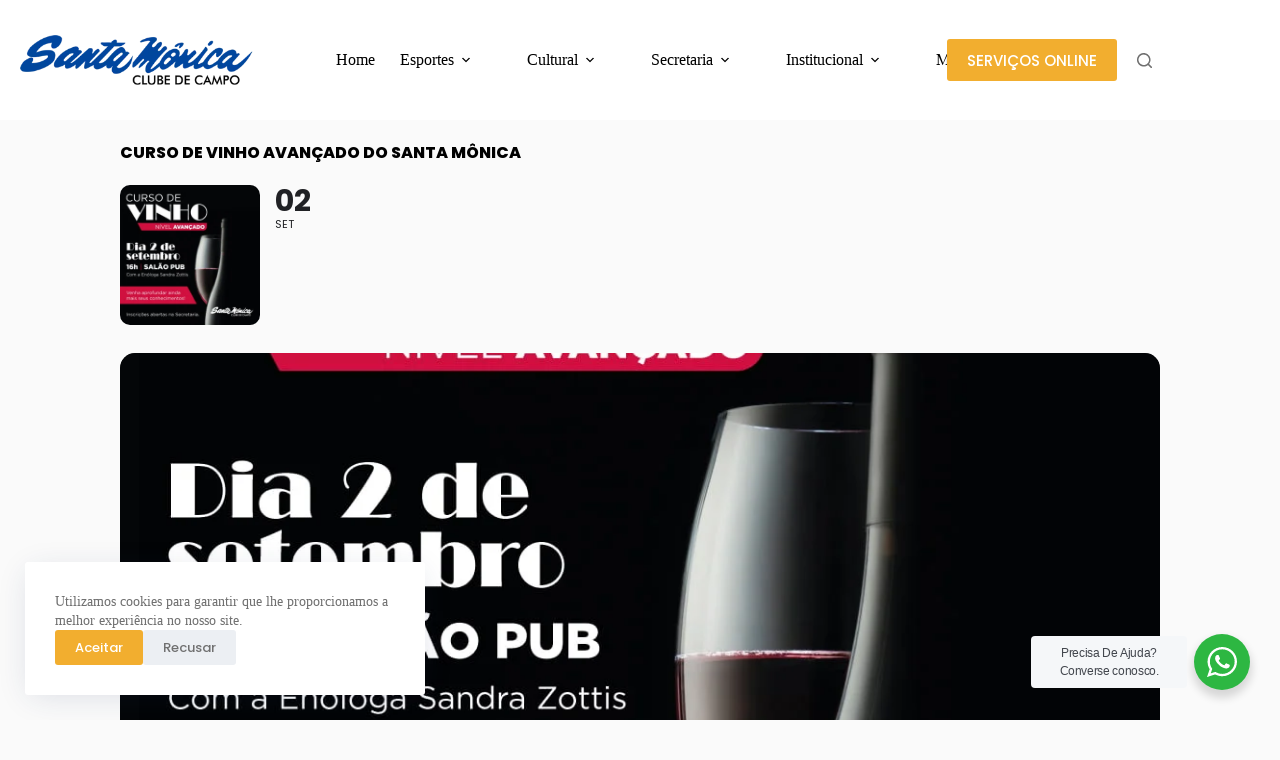

--- FILE ---
content_type: text/html; charset=UTF-8
request_url: https://santamonica.rec.br/events/curso-de-vinho-avancado-do-santa-monica/
body_size: 30367
content:
<!doctype html>
<html lang="pt-BR">
<head>
	
	<meta charset="UTF-8">
	<meta name="viewport" content="width=device-width, initial-scale=1, maximum-scale=5, viewport-fit=cover">
	<link rel="profile" href="https://gmpg.org/xfn/11">

	<title>Curso de Vinho Avançado do Santa Mônica &#8211; Santa Monica Clube de Campo</title>
<meta name='robots' content='max-image-preview:large' />
<script type='application/javascript'  id='pys-version-script'>console.log('PixelYourSite Free version 11.1.5.2');</script>
<link rel='dns-prefetch' href='//meet.jit.si' />
<link rel='dns-prefetch' href='//www.googletagmanager.com' />
<link rel='dns-prefetch' href='//fonts.googleapis.com' />
<link rel="alternate" type="application/rss+xml" title="Feed para Santa Monica Clube de Campo &raquo;" href="https://santamonica.rec.br/feed/" />
<link rel="alternate" type="application/rss+xml" title="Feed de comentários para Santa Monica Clube de Campo &raquo;" href="https://santamonica.rec.br/comments/feed/" />
<link rel="alternate" title="oEmbed (JSON)" type="application/json+oembed" href="https://santamonica.rec.br/wp-json/oembed/1.0/embed?url=https%3A%2F%2Fsantamonica.rec.br%2Fevents%2Fcurso-de-vinho-avancado-do-santa-monica%2F" />
<link rel="alternate" title="oEmbed (XML)" type="text/xml+oembed" href="https://santamonica.rec.br/wp-json/oembed/1.0/embed?url=https%3A%2F%2Fsantamonica.rec.br%2Fevents%2Fcurso-de-vinho-avancado-do-santa-monica%2F&#038;format=xml" />

<link data-optimized="2" rel="stylesheet" href="https://santamonica.rec.br/wp-content/litespeed/css/6a147f928de096d2bf4218e0bd045ea2.css?ver=670cd" />








































		<script type="text/javascript">
			ajaxurl = typeof(ajaxurl) !== 'string' ? 'https://santamonica.rec.br/wp-admin/admin-ajax.php' : ajaxurl;
		</script>
		<script id="jquery-core-js-extra">
var pysFacebookRest = {"restApiUrl":"https://santamonica.rec.br/wp-json/pys-facebook/v1/event","debug":""};
//# sourceURL=jquery-core-js-extra
</script>
<script src="https://santamonica.rec.br/wp-includes/js/jquery/jquery.min.js?ver=3.7.1" id="jquery-core-js"></script>
<script src="https://santamonica.rec.br/wp-includes/js/jquery/jquery-migrate.min.js?ver=3.4.1" id="jquery-migrate-js"></script>
<script id="evo-inlinescripts-header-js-after">
jQuery(document).ready(function($){});
//# sourceURL=evo-inlinescripts-header-js-after
</script>
<script src="https://santamonica.rec.br/wp-content/plugins/pixelyoursite/dist/scripts/jquery.bind-first-0.2.3.min.js?ver=0.2.3" id="jquery-bind-first-js"></script>
<script src="https://santamonica.rec.br/wp-content/plugins/pixelyoursite/dist/scripts/js.cookie-2.1.3.min.js?ver=2.1.3" id="js-cookie-pys-js"></script>
<script src="https://santamonica.rec.br/wp-content/plugins/pixelyoursite/dist/scripts/tld.min.js?ver=2.3.1" id="js-tld-js"></script>
<script id="pys-js-extra">
var pysOptions = {"staticEvents":{"facebook":{"init_event":[{"delay":0,"type":"static","ajaxFire":false,"name":"PageView","pixelIds":["1279993196919436"],"eventID":"433aac26-4d35-41a0-8bb6-9203d748c84f","params":{"page_title":"Curso de Vinho Avan\u00e7ado do Santa M\u00f4nica","post_type":"ajde_events","post_id":48471,"plugin":"PixelYourSite","user_role":"guest","event_url":"santamonica.rec.br/events/curso-de-vinho-avancado-do-santa-monica/"},"e_id":"init_event","ids":[],"hasTimeWindow":false,"timeWindow":0,"woo_order":"","edd_order":""}]}},"dynamicEvents":[],"triggerEvents":[],"triggerEventTypes":[],"facebook":{"pixelIds":["1279993196919436"],"advancedMatching":[],"advancedMatchingEnabled":true,"removeMetadata":true,"wooVariableAsSimple":false,"serverApiEnabled":true,"wooCRSendFromServer":false,"send_external_id":null,"enabled_medical":false,"do_not_track_medical_param":["event_url","post_title","page_title","landing_page","content_name","categories","category_name","tags"],"meta_ldu":false},"debug":"","siteUrl":"https://santamonica.rec.br","ajaxUrl":"https://santamonica.rec.br/wp-admin/admin-ajax.php","ajax_event":"1cd7a5c2e1","enable_remove_download_url_param":"1","cookie_duration":"7","last_visit_duration":"60","enable_success_send_form":"","ajaxForServerEvent":"1","ajaxForServerStaticEvent":"1","useSendBeacon":"1","send_external_id":"1","external_id_expire":"180","track_cookie_for_subdomains":"1","google_consent_mode":"1","gdpr":{"ajax_enabled":false,"all_disabled_by_api":false,"facebook_disabled_by_api":false,"analytics_disabled_by_api":false,"google_ads_disabled_by_api":false,"pinterest_disabled_by_api":false,"bing_disabled_by_api":false,"reddit_disabled_by_api":false,"externalID_disabled_by_api":false,"facebook_prior_consent_enabled":true,"analytics_prior_consent_enabled":true,"google_ads_prior_consent_enabled":null,"pinterest_prior_consent_enabled":true,"bing_prior_consent_enabled":true,"cookiebot_integration_enabled":false,"cookiebot_facebook_consent_category":"marketing","cookiebot_analytics_consent_category":"statistics","cookiebot_tiktok_consent_category":"marketing","cookiebot_google_ads_consent_category":"marketing","cookiebot_pinterest_consent_category":"marketing","cookiebot_bing_consent_category":"marketing","consent_magic_integration_enabled":false,"real_cookie_banner_integration_enabled":false,"cookie_notice_integration_enabled":false,"cookie_law_info_integration_enabled":false,"analytics_storage":{"enabled":true,"value":"granted","filter":false},"ad_storage":{"enabled":true,"value":"granted","filter":false},"ad_user_data":{"enabled":true,"value":"granted","filter":false},"ad_personalization":{"enabled":true,"value":"granted","filter":false}},"cookie":{"disabled_all_cookie":false,"disabled_start_session_cookie":false,"disabled_advanced_form_data_cookie":false,"disabled_landing_page_cookie":false,"disabled_first_visit_cookie":false,"disabled_trafficsource_cookie":false,"disabled_utmTerms_cookie":false,"disabled_utmId_cookie":false},"tracking_analytics":{"TrafficSource":"direct","TrafficLanding":"undefined","TrafficUtms":[],"TrafficUtmsId":[]},"GATags":{"ga_datalayer_type":"default","ga_datalayer_name":"dataLayerPYS"},"woo":{"enabled":false},"edd":{"enabled":false},"cache_bypass":"1769911084"};
//# sourceURL=pys-js-extra
</script>
<script src="https://santamonica.rec.br/wp-content/plugins/pixelyoursite/dist/scripts/public.js?ver=11.1.5.2" id="pys-js"></script>

<!-- Snippet da etiqueta do Google (gtag.js) adicionado pelo Site Kit -->
<!-- Snippet do Google Análises adicionado pelo Site Kit -->
<script src="https://www.googletagmanager.com/gtag/js?id=GT-PHPFHBT" id="google_gtagjs-js" async></script>
<script id="google_gtagjs-js-after">
window.dataLayer = window.dataLayer || [];function gtag(){dataLayer.push(arguments);}
gtag("set","linker",{"domains":["santamonica.rec.br"]});
gtag("js", new Date());
gtag("set", "developer_id.dZTNiMT", true);
gtag("config", "GT-PHPFHBT", {"googlesitekit_post_type":"ajde_events"});
//# sourceURL=google_gtagjs-js-after
</script>
<script src="https://santamonica.rec.br/wp-content/plugins/bdthemes-prime-slider-lite/assets/js/bdt-uikit.min.js?ver=3.21.7" id="bdt-uikit-js"></script>
<link rel="https://api.w.org/" href="https://santamonica.rec.br/wp-json/" /><link rel="alternate" title="JSON" type="application/json" href="https://santamonica.rec.br/wp-json/wp/v2/ajde_events/48471" /><link rel="EditURI" type="application/rsd+xml" title="RSD" href="https://santamonica.rec.br/xmlrpc.php?rsd" />
<meta name="generator" content="WordPress 6.9" />
<link rel="canonical" href="https://santamonica.rec.br/events/curso-de-vinho-avancado-do-santa-monica/" />
<link rel='shortlink' href='https://santamonica.rec.br/?p=48471' />
<!-- Custom Facebook Feed JS vars -->
<script type="text/javascript">
var cffsiteurl = "https://santamonica.rec.br/wp-content/plugins";
var cffajaxurl = "https://santamonica.rec.br/wp-admin/admin-ajax.php";


var cfflinkhashtags = "false";
</script>
<meta name="generator" content="Site Kit by Google 1.171.0" /><noscript><link rel='stylesheet' href='https://santamonica.rec.br/wp-content/themes/blocksy/static/bundle/no-scripts.min.css' type='text/css'></noscript>

<meta name="generator" content="Elementor 3.34.1; features: additional_custom_breakpoints; settings: css_print_method-external, google_font-enabled, font_display-swap">
<!-- Google Tag Manager -->
<script>(function(w,d,s,l,i){w[l]=w[l]||[];w[l].push({'gtm.start':
new Date().getTime(),event:'gtm.js'});var f=d.getElementsByTagName(s)[0],
j=d.createElement(s),dl=l!='dataLayer'?'&l='+l:'';j.async=true;j.src=
'https://www.googletagmanager.com/gtm.js?id='+i+dl;f.parentNode.insertBefore(j,f);
})(window,document,'script','dataLayer','GTM-MWF7CN5');</script>
<!-- End Google Tag Manager -->
				<meta name="robots" content="all"/>
				<meta property="description" content="Se você gosta de vinhos e quer aprimorar os seus conhecimentos sobre uma das bebidas mais antigas e consumidas do" />
				<meta property="og:type" content="event" /> 
				<meta property="og:title" content="Curso de Vinho Avançado do Santa Mônica" />
				<meta property="og:url" content="https://santamonica.rec.br/events/curso-de-vinho-avancado-do-santa-monica/" />
				<meta property="og:description" content="Se você gosta de vinhos e quer aprimorar os seus conhecimentos sobre uma das bebidas mais antigas e consumidas do" />
									<meta property="og:image" content="https://santamonica.rec.br/wp-content/uploads/2023/08/Curso_Vinho_Avancado_Instagram.jpg" /> 
					<meta property="og:image:width" content="1081" /> 
					<meta property="og:image:height" content="1081" /> 
												<meta name="twitter:card" content="summary_large_image">
				<meta name="twitter:title" content="Curso de Vinho Avançado do Santa Mônica">
				<meta name="twitter:description" content="Se você gosta de vinhos e quer aprimorar os seus conhecimentos sobre uma das bebidas mais antigas e consumidas do">
									<meta name="twitter:image" content="https://santamonica.rec.br/wp-content/uploads/2023/08/Curso_Vinho_Avancado_Instagram.jpg">
											
					
			</head>


<body class="wp-singular ajde_events-template-default single single-ajde_events postid-48471 wp-custom-logo wp-embed-responsive wp-theme-blocksy elementor-default elementor-kit-5 ct-elementor-default-template" data-link="type-2" data-prefix="ajde_events_single" data-header="type-1:sticky" data-footer="type-1" itemscope="itemscope" itemtype="https://schema.org/Blog">

<!-- Google Tag Manager (noscript) -->
<noscript><iframe src="https://www.googletagmanager.com/ns.html?id=GTM-MWF7CN5"
height="0" width="0" style="display:none;visibility:hidden"></iframe></noscript>
<!-- End Google Tag Manager (noscript) -->
<a class="skip-link screen-reader-text" href="#main">Pular para o conteúdo</a><div class="ct-drawer-canvas" data-location="start">
		<div id="search-modal" class="ct-panel" data-behaviour="modal" role="dialog" aria-label="Modal de pesquisa" inert>
			<div class="ct-panel-actions">
				<button class="ct-toggle-close" data-type="type-1" aria-label="Close search modal">
					<svg class="ct-icon" width="12" height="12" viewBox="0 0 15 15"><path d="M1 15a1 1 0 01-.71-.29 1 1 0 010-1.41l5.8-5.8-5.8-5.8A1 1 0 011.7.29l5.8 5.8 5.8-5.8a1 1 0 011.41 1.41l-5.8 5.8 5.8 5.8a1 1 0 01-1.41 1.41l-5.8-5.8-5.8 5.8A1 1 0 011 15z"/></svg>				</button>
			</div>

			<div class="ct-panel-content">
				

<form role="search" method="get" class="ct-search-form"  action="https://santamonica.rec.br/" aria-haspopup="listbox" data-live-results="thumbs">

	<input
		type="search" class="modal-field"		placeholder="Pesquisar"
		value=""
		name="s"
		autocomplete="off"
		title="Pesquisar por..."
		aria-label="Pesquisar por..."
			>

	<div class="ct-search-form-controls">
		
		<button type="submit" class="wp-element-button" data-button="icon" aria-label="Botão de pesquisa">
			<svg class="ct-icon ct-search-button-content" aria-hidden="true" width="15" height="15" viewBox="0 0 15 15"><path d="M14.8,13.7L12,11c0.9-1.2,1.5-2.6,1.5-4.2c0-3.7-3-6.8-6.8-6.8S0,3,0,6.8s3,6.8,6.8,6.8c1.6,0,3.1-0.6,4.2-1.5l2.8,2.8c0.1,0.1,0.3,0.2,0.5,0.2s0.4-0.1,0.5-0.2C15.1,14.5,15.1,14,14.8,13.7z M1.5,6.8c0-2.9,2.4-5.2,5.2-5.2S12,3.9,12,6.8S9.6,12,6.8,12S1.5,9.6,1.5,6.8z"/></svg>
			<span class="ct-ajax-loader">
				<svg viewBox="0 0 24 24">
					<circle cx="12" cy="12" r="10" opacity="0.2" fill="none" stroke="currentColor" stroke-miterlimit="10" stroke-width="2"/>

					<path d="m12,2c5.52,0,10,4.48,10,10" fill="none" stroke="currentColor" stroke-linecap="round" stroke-miterlimit="10" stroke-width="2">
						<animateTransform
							attributeName="transform"
							attributeType="XML"
							type="rotate"
							dur="0.6s"
							from="0 12 12"
							to="360 12 12"
							repeatCount="indefinite"
						/>
					</path>
				</svg>
			</span>
		</button>

		
					<input type="hidden" name="ct_post_type" value="post:page:ajde_events:r3d:santa-negocios:esportes:vagas-:espaco-de-eventos:parcerias:clube-de-vantagens">
		
		

			</div>

			<div class="screen-reader-text" aria-live="polite" role="status">
			Sem resultados		</div>
	
</form>


			</div>
		</div>

		<div id="offcanvas" class="ct-panel ct-header" data-behaviour="right-side" role="dialog" aria-label="Offcanvas modal" inert=""><div class="ct-panel-inner">
		<div class="ct-panel-actions">
			
			<button class="ct-toggle-close" data-type="type-1" aria-label="Close drawer">
				<svg class="ct-icon" width="12" height="12" viewBox="0 0 15 15"><path d="M1 15a1 1 0 01-.71-.29 1 1 0 010-1.41l5.8-5.8-5.8-5.8A1 1 0 011.7.29l5.8 5.8 5.8-5.8a1 1 0 011.41 1.41l-5.8 5.8 5.8 5.8a1 1 0 01-1.41 1.41l-5.8-5.8-5.8 5.8A1 1 0 011 15z"/></svg>
			</button>
		</div>
		<div class="ct-panel-content" data-device="desktop"><div class="ct-panel-content-inner"></div></div><div class="ct-panel-content" data-device="mobile"><div class="ct-panel-content-inner">
<nav
	class="mobile-menu menu-container has-submenu"
	data-id="mobile-menu" data-interaction="click" data-toggle-type="type-1" data-submenu-dots="yes"	aria-label="Mobile">

	<ul id="menu-mobile" class=""><li id="menu-item-45411" class="menu-item menu-item-type-post_type menu-item-object-page menu-item-home menu-item-45411"><a href="https://santamonica.rec.br/" class="ct-menu-link">Home</a></li>
<li id="menu-item-45413" class="menu-item menu-item-type-custom menu-item-object-custom menu-item-has-children menu-item-45413"><span class="ct-sub-menu-parent"><a href="#" class="ct-menu-link">Esportes</a><button class="ct-toggle-dropdown-mobile" aria-label="Expand dropdown menu" aria-haspopup="true" aria-expanded="false"><svg class="ct-icon toggle-icon-1" width="15" height="15" viewBox="0 0 15 15" aria-hidden="true"><path d="M3.9,5.1l3.6,3.6l3.6-3.6l1.4,0.7l-5,5l-5-5L3.9,5.1z"/></svg></button></span>
<ul class="sub-menu">
	<li id="menu-item-45415" class="menu-item menu-item-type-post_type menu-item-object-esportes menu-item-45415"><a href="https://santamonica.rec.br/esportes/academia/" class="ct-menu-link">Academia</a></li>
	<li id="menu-item-45416" class="menu-item menu-item-type-post_type menu-item-object-esportes menu-item-45416"><a href="https://santamonica.rec.br/esportes/badminton/" class="ct-menu-link">Badminton</a></li>
	<li id="menu-item-45417" class="menu-item menu-item-type-post_type menu-item-object-esportes menu-item-45417"><a href="https://santamonica.rec.br/esportes/basquete/" class="ct-menu-link">Basquete</a></li>
	<li id="menu-item-45418" class="menu-item menu-item-type-post_type menu-item-object-esportes menu-item-45418"><a href="https://santamonica.rec.br/esportes/cabo-aereo/" class="ct-menu-link">Tirolesa Infantil</a></li>
	<li id="menu-item-45419" class="menu-item menu-item-type-post_type menu-item-object-esportes menu-item-45419"><a href="https://santamonica.rec.br/esportes/futebol/" class="ct-menu-link">Futebol</a></li>
	<li id="menu-item-45420" class="menu-item menu-item-type-post_type menu-item-object-esportes menu-item-45420"><a href="https://santamonica.rec.br/esportes/futsal/" class="ct-menu-link">Futsal</a></li>
	<li id="menu-item-45421" class="menu-item menu-item-type-post_type menu-item-object-esportes menu-item-45421"><a href="https://santamonica.rec.br/esportes/ginastica-ritmica/" class="ct-menu-link">Ginástica Rítmica</a></li>
	<li id="menu-item-45422" class="menu-item menu-item-type-post_type menu-item-object-esportes menu-item-45422"><a href="https://santamonica.rec.br/esportes/golfe/" class="ct-menu-link">Golfe</a></li>
	<li id="menu-item-45423" class="menu-item menu-item-type-post_type menu-item-object-esportes menu-item-45423"><a href="https://santamonica.rec.br/esportes/hidroginastica/" class="ct-menu-link">Hidroginástica</a></li>
	<li id="menu-item-45424" class="menu-item menu-item-type-post_type menu-item-object-esportes menu-item-45424"><a href="https://santamonica.rec.br/esportes/judo/" class="ct-menu-link">Judô</a></li>
	<li id="menu-item-45425" class="menu-item menu-item-type-post_type menu-item-object-esportes menu-item-45425"><a href="https://santamonica.rec.br/esportes/karate/" class="ct-menu-link">Karatê</a></li>
	<li id="menu-item-45426" class="menu-item menu-item-type-post_type menu-item-object-esportes menu-item-45426"><a href="https://santamonica.rec.br/esportes/nado-artistico-2/" class="ct-menu-link">Nado Artístico</a></li>
	<li id="menu-item-45427" class="menu-item menu-item-type-post_type menu-item-object-esportes menu-item-45427"><a href="https://santamonica.rec.br/esportes/natacao/" class="ct-menu-link">Natação</a></li>
	<li id="menu-item-45428" class="menu-item menu-item-type-post_type menu-item-object-esportes menu-item-45428"><a href="https://santamonica.rec.br/esportes/parque-aquatico/" class="ct-menu-link">Parque Aquático</a></li>
	<li id="menu-item-45429" class="menu-item menu-item-type-post_type menu-item-object-esportes menu-item-45429"><a href="https://santamonica.rec.br/esportes/peteca/" class="ct-menu-link">Peteca</a></li>
	<li id="menu-item-45430" class="menu-item menu-item-type-post_type menu-item-object-esportes menu-item-45430"><a href="https://santamonica.rec.br/esportes/poker/" class="ct-menu-link">Poker</a></li>
	<li id="menu-item-45431" class="menu-item menu-item-type-post_type menu-item-object-esportes menu-item-45431"><a href="https://santamonica.rec.br/esportes/recreacao/" class="ct-menu-link">Recreação</a></li>
	<li id="menu-item-45432" class="menu-item menu-item-type-post_type menu-item-object-esportes menu-item-45432"><a href="https://santamonica.rec.br/esportes/sinuca/" class="ct-menu-link">Sinuca</a></li>
	<li id="menu-item-45433" class="menu-item menu-item-type-post_type menu-item-object-esportes menu-item-45433"><a href="https://santamonica.rec.br/esportes/skate/" class="ct-menu-link">Skate</a></li>
	<li id="menu-item-45434" class="menu-item menu-item-type-post_type menu-item-object-esportes menu-item-45434"><a href="https://santamonica.rec.br/esportes/squash/" class="ct-menu-link">Squash</a></li>
	<li id="menu-item-45435" class="menu-item menu-item-type-post_type menu-item-object-esportes menu-item-45435"><a href="https://santamonica.rec.br/esportes/tenis/" class="ct-menu-link">Tênis</a></li>
	<li id="menu-item-45436" class="menu-item menu-item-type-post_type menu-item-object-esportes menu-item-45436"><a href="https://santamonica.rec.br/esportes/tiro-esportivo-e-pratico/" class="ct-menu-link">Tiro Esportivo e Prático</a></li>
	<li id="menu-item-45437" class="menu-item menu-item-type-post_type menu-item-object-esportes menu-item-45437"><a href="https://santamonica.rec.br/esportes/trekking/" class="ct-menu-link">Trekking</a></li>
	<li id="menu-item-45438" class="menu-item menu-item-type-post_type menu-item-object-esportes menu-item-45438"><a href="https://santamonica.rec.br/esportes/truco/" class="ct-menu-link">Truco</a></li>
	<li id="menu-item-45439" class="menu-item menu-item-type-post_type menu-item-object-esportes menu-item-45439"><a href="https://santamonica.rec.br/esportes/volei-de-praia/" class="ct-menu-link">Vôlei de Praia</a></li>
	<li id="menu-item-45440" class="menu-item menu-item-type-post_type menu-item-object-esportes menu-item-45440"><a href="https://santamonica.rec.br/esportes/voleibol/" class="ct-menu-link">Voleibol</a></li>
	<li id="menu-item-54015" class="menu-item menu-item-type-post_type menu-item-object-page menu-item-54015"><a href="https://santamonica.rec.br/termos-de-execucao/" class="ct-menu-link">Termos de Execução em andamento</a></li>
	<li id="menu-item-54016" class="menu-item menu-item-type-custom menu-item-object-custom menu-item-54016"><a href="https://santamonica.rec.br/comite-brasileiro-de-clubes/" class="ct-menu-link">Comitê Brasileiro de Clubes</a></li>
	<li id="menu-item-54017" class="menu-item menu-item-type-custom menu-item-object-custom menu-item-54017"><a href="https://santamonica.rec.br/lei-de-incentivo-ao-esporte/" class="ct-menu-link">Lei de Incentivo ao Esporte</a></li>
	<li id="menu-item-54014" class="menu-item menu-item-type-post_type menu-item-object-page menu-item-54014"><a href="https://santamonica.rec.br/lei-de-incentivo-ao-esporte-smcc/" class="ct-menu-link">Lei de Incentivo ao Esporte SMCC</a></li>
</ul>
</li>
<li id="menu-item-45444" class="menu-item menu-item-type-custom menu-item-object-custom menu-item-has-children menu-item-45444"><span class="ct-sub-menu-parent"><a href="#" class="ct-menu-link">Cultural</a><button class="ct-toggle-dropdown-mobile" aria-label="Expand dropdown menu" aria-haspopup="true" aria-expanded="false"><svg class="ct-icon toggle-icon-1" width="15" height="15" viewBox="0 0 15 15" aria-hidden="true"><path d="M3.9,5.1l3.6,3.6l3.6-3.6l1.4,0.7l-5,5l-5-5L3.9,5.1z"/></svg></button></span>
<ul class="sub-menu">
	<li id="menu-item-45446" class="menu-item menu-item-type-post_type menu-item-object-page menu-item-45446"><a href="https://santamonica.rec.br/cultural/ala-jovem/" class="ct-menu-link">Ala Jovem</a></li>
	<li id="menu-item-45447" class="menu-item menu-item-type-post_type menu-item-object-page menu-item-45447"><a href="https://santamonica.rec.br/cultural/cursos-concursos-e-eventos/" class="ct-menu-link">Cursos, Concursos e Eventos</a></li>
	<li id="menu-item-45448" class="menu-item menu-item-type-post_type menu-item-object-page menu-item-45448"><a href="https://santamonica.rec.br/cultural/centro-de-tradicoes-gauchas/" class="ct-menu-link">Centro de Tradições Gaúchas</a></li>
	<li id="menu-item-45449" class="menu-item menu-item-type-post_type menu-item-object-page menu-item-45449"><a href="https://santamonica.rec.br/cultural/diretoria-cultural/" class="ct-menu-link">Diretoria Cultural</a></li>
	<li id="menu-item-45445" class="menu-item menu-item-type-post_type menu-item-object-page menu-item-45445"><a href="https://santamonica.rec.br/cultural/grupo-escoteiro/" class="ct-menu-link">Grupo Escoteiro</a></li>
</ul>
</li>
<li id="menu-item-45450" class="menu-item menu-item-type-custom menu-item-object-custom menu-item-has-children menu-item-45450"><span class="ct-sub-menu-parent"><a href="#" class="ct-menu-link">Social</a><button class="ct-toggle-dropdown-mobile" aria-label="Expand dropdown menu" aria-haspopup="true" aria-expanded="false"><svg class="ct-icon toggle-icon-1" width="15" height="15" viewBox="0 0 15 15" aria-hidden="true"><path d="M3.9,5.1l3.6,3.6l3.6-3.6l1.4,0.7l-5,5l-5-5L3.9,5.1z"/></svg></button></span>
<ul class="sub-menu">
	<li id="menu-item-45451" class="menu-item menu-item-type-post_type menu-item-object-page menu-item-45451"><a href="https://santamonica.rec.br/cultural/departamento-de-acao-social/" class="ct-menu-link">Departamento de Ação Social</a></li>
	<li id="menu-item-45452" class="menu-item menu-item-type-post_type menu-item-object-page menu-item-45452"><a href="https://santamonica.rec.br/social/comissao-social/" class="ct-menu-link">Diretoria Social</a></li>
	<li id="menu-item-45453" class="menu-item menu-item-type-post_type menu-item-object-page menu-item-45453"><a href="https://santamonica.rec.br/social/eventos-no-santa-monica/" class="ct-menu-link">Eventos no Santa Mônica</a></li>
</ul>
</li>
<li id="menu-item-45454" class="menu-item menu-item-type-custom menu-item-object-custom menu-item-has-children menu-item-45454"><span class="ct-sub-menu-parent"><a href="#" class="ct-menu-link">Secretaria</a><button class="ct-toggle-dropdown-mobile" aria-label="Expand dropdown menu" aria-haspopup="true" aria-expanded="false"><svg class="ct-icon toggle-icon-1" width="15" height="15" viewBox="0 0 15 15" aria-hidden="true"><path d="M3.9,5.1l3.6,3.6l3.6-3.6l1.4,0.7l-5,5l-5-5L3.9,5.1z"/></svg></button></span>
<ul class="sub-menu">
	<li id="menu-item-45455" class="menu-item menu-item-type-post_type menu-item-object-page menu-item-45455"><a href="https://santamonica.rec.br/atendimentos/" class="ct-menu-link">Atendimentos</a></li>
	<li id="menu-item-45456" class="menu-item menu-item-type-post_type menu-item-object-page menu-item-45456"><a href="https://santamonica.rec.br/visitantes-e-convidados/" class="ct-menu-link">Visitantes e Convidados</a></li>
	<li id="menu-item-45457" class="menu-item menu-item-type-post_type menu-item-object-page menu-item-45457"><a href="https://santamonica.rec.br/resolucoes/" class="ct-menu-link">Resoluções Atualizadas/2025</a></li>
	<li id="menu-item-45458" class="menu-item menu-item-type-post_type menu-item-object-page menu-item-45458"><a href="https://santamonica.rec.br/atendimentos/diretoria-de-secretaria/" class="ct-menu-link">Diretoria de Secretaria</a></li>
	<li id="menu-item-45459" class="menu-item menu-item-type-post_type menu-item-object-page menu-item-45459"><a href="https://santamonica.rec.br/atendimentos/cedula-de-identidade-associativa/" class="ct-menu-link">Cédula de Identidade Associativa</a></li>
	<li id="menu-item-45460" class="menu-item menu-item-type-post_type menu-item-object-page menu-item-45460"><a href="https://santamonica.rec.br/manual-de-boas-vindas/" class="ct-menu-link">Manual de Boas Vindas</a></li>
	<li id="menu-item-45461" class="menu-item menu-item-type-post_type menu-item-object-page menu-item-45461"><a href="https://santamonica.rec.br/fale-conosco/ouvidoria/" class="ct-menu-link">Ouvidoria</a></li>
	<li id="menu-item-45462" class="menu-item menu-item-type-post_type menu-item-object-page menu-item-45462"><a href="https://santamonica.rec.br/onibus-do-clube/" class="ct-menu-link">Ônibus do Clube</a></li>
	<li id="menu-item-45463" class="menu-item menu-item-type-post_type menu-item-object-page menu-item-45463"><a href="https://santamonica.rec.br/atendimentos/reserva-de-churrasqueira/" class="ct-menu-link">Reserva de Churrasqueira</a></li>
</ul>
</li>
<li id="menu-item-45464" class="menu-item menu-item-type-custom menu-item-object-custom menu-item-has-children menu-item-45464"><span class="ct-sub-menu-parent"><a href="#" class="ct-menu-link">Institucional</a><button class="ct-toggle-dropdown-mobile" aria-label="Expand dropdown menu" aria-haspopup="true" aria-expanded="false"><svg class="ct-icon toggle-icon-1" width="15" height="15" viewBox="0 0 15 15" aria-hidden="true"><path d="M3.9,5.1l3.6,3.6l3.6-3.6l1.4,0.7l-5,5l-5-5L3.9,5.1z"/></svg></button></span>
<ul class="sub-menu">
	<li id="menu-item-45467" class="menu-item menu-item-type-post_type menu-item-object-page menu-item-45467"><a href="https://santamonica.rec.br/institucional-diretrizes/conselhos/" class="ct-menu-link">Conselhos</a></li>
	<li id="menu-item-45468" class="menu-item menu-item-type-post_type menu-item-object-page menu-item-45468"><a href="https://santamonica.rec.br/institucional-diretrizes/" class="ct-menu-link">Diretrizes</a></li>
	<li id="menu-item-45471" class="menu-item menu-item-type-post_type menu-item-object-page menu-item-45471"><a href="https://santamonica.rec.br/institucional-diretrizes/estatuto/" class="ct-menu-link">Estatuto</a></li>
	<li id="menu-item-45465" class="menu-item menu-item-type-post_type menu-item-object-page menu-item-45465"><a href="https://santamonica.rec.br/institucional-diretrizes/financas/" class="ct-menu-link">Finanças</a></li>
	<li id="menu-item-45469" class="menu-item menu-item-type-post_type menu-item-object-page menu-item-45469"><a href="https://santamonica.rec.br/atendimentos/formularios/" class="ct-menu-link">Formulários</a></li>
	<li id="menu-item-45466" class="menu-item menu-item-type-post_type menu-item-object-page menu-item-45466"><a href="https://santamonica.rec.br/institucional-diretrizes/engenharia/" class="ct-menu-link">Engenharia</a></li>
	<li id="menu-item-45476" class="menu-item menu-item-type-post_type menu-item-object-page menu-item-45476"><a href="https://santamonica.rec.br/institucional-diretrizes/historia/" class="ct-menu-link">História</a></li>
	<li id="menu-item-45473" class="menu-item menu-item-type-post_type menu-item-object-page menu-item-45473"><a href="https://santamonica.rec.br/institucional-diretrizes/presidencia/" class="ct-menu-link">Presidência</a></li>
	<li id="menu-item-45474" class="menu-item menu-item-type-post_type menu-item-object-page menu-item-has-children menu-item-45474"><span class="ct-sub-menu-parent"><a href="https://santamonica.rec.br/institucional-diretrizes/conheca-o-santa/" class="ct-menu-link">Sobre o Clube</a><button class="ct-toggle-dropdown-mobile" aria-label="Expand dropdown menu" aria-haspopup="true" aria-expanded="false"><svg class="ct-icon toggle-icon-1" width="15" height="15" viewBox="0 0 15 15" aria-hidden="true"><path d="M3.9,5.1l3.6,3.6l3.6-3.6l1.4,0.7l-5,5l-5-5L3.9,5.1z"/></svg></button></span>
	<ul class="sub-menu">
		<li id="menu-item-53673" class="menu-item menu-item-type-post_type menu-item-object-page menu-item-53673"><a href="https://santamonica.rec.br/compliance/" class="ct-menu-link">Compliance</a></li>
	</ul>
</li>
</ul>
</li>
<li id="menu-item-45486" class="menu-item menu-item-type-custom menu-item-object-custom menu-item-has-children menu-item-45486"><span class="ct-sub-menu-parent"><a href="#" class="ct-menu-link">Serviços</a><button class="ct-toggle-dropdown-mobile" aria-label="Expand dropdown menu" aria-haspopup="true" aria-expanded="false"><svg class="ct-icon toggle-icon-1" width="15" height="15" viewBox="0 0 15 15" aria-hidden="true"><path d="M3.9,5.1l3.6,3.6l3.6-3.6l1.4,0.7l-5,5l-5-5L3.9,5.1z"/></svg></button></span>
<ul class="sub-menu">
	<li id="menu-item-45479" class="menu-item menu-item-type-post_type menu-item-object-page menu-item-45479"><a href="https://santamonica.rec.br/drive-range-golfe/" class="ct-menu-link">Drive Range – Golfe</a></li>
	<li id="menu-item-45480" class="menu-item menu-item-type-post_type menu-item-object-page menu-item-45480"><a href="https://santamonica.rec.br/fornecedores/" class="ct-menu-link">Fornecedores</a></li>
	<li id="menu-item-45481" class="menu-item menu-item-type-post_type menu-item-object-page menu-item-45481"><a href="https://santamonica.rec.br/gastronomia/" class="ct-menu-link">Gastronomia</a></li>
	<li id="menu-item-45484" class="menu-item menu-item-type-post_type menu-item-object-page menu-item-45484"><a href="https://santamonica.rec.br/lavacar-higi-car/" class="ct-menu-link">Lavacar HIGI CAR</a></li>
	<li id="menu-item-45477" class="menu-item menu-item-type-post_type menu-item-object-page menu-item-45477"><a href="https://santamonica.rec.br/loja-alphasports-tenis-2/" class="ct-menu-link">Loja Tênis Bard</a></li>
	<li id="menu-item-45478" class="menu-item menu-item-type-post_type menu-item-object-page menu-item-45478"><a href="https://santamonica.rec.br/loja-dlp-tenis-2/" class="ct-menu-link">Loja Santa Mônica Sports</a></li>
	<li id="menu-item-45483" class="menu-item menu-item-type-post_type menu-item-object-page menu-item-45483"><a href="https://santamonica.rec.br/salao-de-beleza/" class="ct-menu-link">Salão de Beleza</a></li>
	<li id="menu-item-45482" class="menu-item menu-item-type-post_type menu-item-object-page menu-item-45482"><a href="https://santamonica.rec.br/saunas/" class="ct-menu-link">Saunas</a></li>
	<li id="menu-item-45485" class="menu-item menu-item-type-post_type menu-item-object-page menu-item-45485"><a href="https://santamonica.rec.br/wizard-escola-de-ingles/" class="ct-menu-link">Wizard Escola de Inglês</a></li>
</ul>
</li>
<li id="menu-item-45487" class="menu-item menu-item-type-custom menu-item-object-custom menu-item-has-children menu-item-45487"><span class="ct-sub-menu-parent"><a href="#" class="ct-menu-link">Fale Conosco</a><button class="ct-toggle-dropdown-mobile" aria-label="Expand dropdown menu" aria-haspopup="true" aria-expanded="false"><svg class="ct-icon toggle-icon-1" width="15" height="15" viewBox="0 0 15 15" aria-hidden="true"><path d="M3.9,5.1l3.6,3.6l3.6-3.6l1.4,0.7l-5,5l-5-5L3.9,5.1z"/></svg></button></span>
<ul class="sub-menu">
	<li id="menu-item-45489" class="menu-item menu-item-type-post_type menu-item-object-page menu-item-45489"><a href="https://santamonica.rec.br/associe-se/" class="ct-menu-link">Associe-se</a></li>
	<li id="menu-item-45490" class="menu-item menu-item-type-post_type menu-item-object-page menu-item-45490"><a href="https://santamonica.rec.br/marketing/divulgue-sua-empresa/" class="ct-menu-link">Divulgue sua empresa</a></li>
	<li id="menu-item-45495" class="menu-item menu-item-type-post_type menu-item-object-page menu-item-45495"><a href="https://santamonica.rec.br/?page_id=791" class="ct-menu-link">Marketing</a></li>
	<li id="menu-item-45491" class="menu-item menu-item-type-post_type menu-item-object-page menu-item-45491"><a href="https://santamonica.rec.br/fale-conosco/ouvidoria/" class="ct-menu-link">Ouvidoria</a></li>
	<li id="menu-item-45492" class="menu-item menu-item-type-post_type menu-item-object-page menu-item-45492"><a href="https://santamonica.rec.br/fale-conosco/perguntas-frequentes/" class="ct-menu-link">Perguntas Frequentes</a></li>
	<li id="menu-item-45494" class="menu-item menu-item-type-post_type menu-item-object-page menu-item-45494"><a href="https://santamonica.rec.br/fale-conosco/secretaria/" class="ct-menu-link">Secretaria</a></li>
	<li id="menu-item-45496" class="menu-item menu-item-type-post_type menu-item-object-page menu-item-45496"><a href="https://santamonica.rec.br/fale-conosco/seja-um-patrocinador/" class="ct-menu-link">Seja um Patrocinador</a></li>
	<li id="menu-item-45497" class="menu-item menu-item-type-post_type menu-item-object-page menu-item-45497"><a href="https://santamonica.rec.br/fale-conosco/seja-um-fornecedor/" class="ct-menu-link">Seja um Fornecedor</a></li>
	<li id="menu-item-45488" class="menu-item menu-item-type-post_type menu-item-object-page menu-item-has-children menu-item-45488"><span class="ct-sub-menu-parent"><a href="https://santamonica.rec.br/institucional-diretrizes/conheca-o-santa/" class="ct-menu-link">Sobre o Clube</a><button class="ct-toggle-dropdown-mobile" aria-label="Expand dropdown menu" aria-haspopup="true" aria-expanded="false"><svg class="ct-icon toggle-icon-1" width="15" height="15" viewBox="0 0 15 15" aria-hidden="true"><path d="M3.9,5.1l3.6,3.6l3.6-3.6l1.4,0.7l-5,5l-5-5L3.9,5.1z"/></svg></button></span>
	<ul class="sub-menu">
		<li id="menu-item-53614" class="menu-item menu-item-type-post_type menu-item-object-page menu-item-53614"><a href="https://santamonica.rec.br/compliance/" class="ct-menu-link">Compliance</a></li>
	</ul>
</li>
	<li id="menu-item-45493" class="menu-item menu-item-type-post_type menu-item-object-page menu-item-45493"><a href="https://santamonica.rec.br/fale-conosco/trabalhe-conosco/" class="ct-menu-link">Trabalhe Conosco</a></li>
</ul>
</li>
<li id="menu-item-51872" class="menu-item menu-item-type-custom menu-item-object-custom menu-item-51872"><a href="https://bit.ly/3LQPLLU" class="ct-menu-link">Transparência</a></li>
</ul></nav>

</div></div></div></div>

	<div class="cookie-notification ct-fade-in-start" data-period="onehour" data-type="type-1">

		<div class="container">
							<div class="ct-cookies-content"><p>Utilizamos cookies para garantir que lhe proporcionamos a melhor experiência no nosso site.</p></div>
			
			<div class="ct-button-group">
				<button type="button" class="ct-button ct-cookies-accept-button">Aceitar </button>

				<button type="button" class="ct-button ct-cookies-decline-button">Recusar</button>
			</div>
		</div>
	</div>
	</div>
<div id="main-container">
	<header id="header" class="ct-header" data-id="type-1" itemscope="" itemtype="https://schema.org/WPHeader"><div data-device="desktop"><div class="ct-sticky-container"><div data-sticky="slide"><div data-row="middle" data-column-set="2"><div class="ct-container"><div data-column="start" data-placements="1"><div data-items="primary">
<div	class="site-branding"
	data-id="logo"		itemscope="itemscope" itemtype="https://schema.org/Organization">

			<a href="https://santamonica.rec.br/" class="site-logo-container" rel="home" itemprop="url" ><img loading="lazy" width="364" height="78" src="https://santamonica.rec.br/wp-content/uploads/2023/02/logo-santa-monica.png.webp" class="sticky-logo" alt="Santa Monica Clube de Campo" decoding="async" srcset="https://santamonica.rec.br/wp-content/uploads/2023/02/logo-santa-monica.png.webp 364w, https://santamonica.rec.br/wp-content/uploads/2023/02/logo-santa-monica-300x64.png.webp 300w" sizes="(max-width: 364px) 100vw, 364px" /><img loading="lazy" width="364" height="78" src="https://santamonica.rec.br/wp-content/uploads/2023/02/logo-santa-monica.png.webp" class="default-logo" alt="Santa Monica Clube de Campo" decoding="async" srcset="https://santamonica.rec.br/wp-content/uploads/2023/02/logo-santa-monica.png.webp 364w, https://santamonica.rec.br/wp-content/uploads/2023/02/logo-santa-monica-300x64.png.webp 300w" sizes="(max-width: 364px) 100vw, 364px" /></a>	
	</div>

</div></div><div data-column="end" data-placements="1"><div data-items="primary">
<nav
	id="header-menu-1"
	class="header-menu-1 menu-container"
	data-id="menu" data-interaction="hover"	data-menu="type-1"
	data-dropdown="type-1:padded"		data-responsive="no"	itemscope="" itemtype="https://schema.org/SiteNavigationElement"	aria-label="Serviços">

	<ul id="menu-servicos" class="menu"><li id="menu-item-44916" class="menu-item menu-item-type-post_type menu-item-object-page menu-item-home menu-item-44916"><a href="https://santamonica.rec.br/" class="ct-menu-link">Home</a></li>
<li id="menu-item-43561" class="menu-item menu-item-type-custom menu-item-object-custom menu-item-has-children menu-item-43561 ct-mega-menu-custom-width ct-mega-menu-columns-4 animated-submenu-block"><a href="#" class="ct-menu-link ct-disabled-link" tabindex="-1">Esportes<span class="ct-toggle-dropdown-desktop"><svg class="ct-icon" width="8" height="8" viewBox="0 0 15 15" aria-hidden="true"><path d="M2.1,3.2l5.4,5.4l5.4-5.4L15,4.3l-7.5,7.5L0,4.3L2.1,3.2z"/></svg></span></a><button class="ct-toggle-dropdown-desktop-ghost" aria-label="Expand dropdown menu" aria-haspopup="true" aria-expanded="false"></button>
<ul class="sub-menu">
	<li id="menu-item-43778" class="menu-item menu-item-type-custom menu-item-object-custom menu-item-has-children menu-item-43778">
	<ul class="sub-menu">
		<li id="menu-item-43788" class="menu-item menu-item-type-post_type menu-item-object-esportes menu-item-43788"><a href="https://santamonica.rec.br/esportes/academia/" class="ct-menu-link">Academia</a></li>
		<li id="menu-item-43800" class="menu-item menu-item-type-post_type menu-item-object-esportes menu-item-43800"><a href="https://santamonica.rec.br/esportes/badminton/" class="ct-menu-link">Badminton</a></li>
		<li id="menu-item-43801" class="menu-item menu-item-type-post_type menu-item-object-esportes menu-item-43801"><a href="https://santamonica.rec.br/esportes/basquete/" class="ct-menu-link">Basquete</a></li>
		<li id="menu-item-46180" class="menu-item menu-item-type-post_type menu-item-object-esportes menu-item-46180"><a href="https://santamonica.rec.br/esportes/beach-tennis/" class="ct-menu-link">Beach Tennis</a></li>
		<li id="menu-item-43802" class="menu-item menu-item-type-post_type menu-item-object-esportes menu-item-43802"><a href="https://santamonica.rec.br/esportes/cabo-aereo/" class="ct-menu-link">Tirolesa Infantil</a></li>
		<li id="menu-item-43804" class="menu-item menu-item-type-post_type menu-item-object-esportes menu-item-43804"><a href="https://santamonica.rec.br/esportes/futebol/" class="ct-menu-link">Futebol</a></li>
		<li id="menu-item-50481" class="menu-item menu-item-type-post_type menu-item-object-page menu-item-50481"><a href="https://santamonica.rec.br/futebol/futebol-feminino/" class="ct-menu-link">Futebol Feminino</a></li>
		<li id="menu-item-43805" class="menu-item menu-item-type-post_type menu-item-object-esportes menu-item-43805"><a href="https://santamonica.rec.br/esportes/futsal/" class="ct-menu-link">Futsal</a></li>
		<li id="menu-item-46181" class="menu-item menu-item-type-post_type menu-item-object-esportes menu-item-46181"><a href="https://santamonica.rec.br/esportes/futevolei/" class="ct-menu-link">Futevôlei</a></li>
	</ul>
</li>
	<li id="menu-item-43779" class="menu-item menu-item-type-custom menu-item-object-custom menu-item-has-children menu-item-43779">
	<ul class="sub-menu">
		<li id="menu-item-43806" class="menu-item menu-item-type-post_type menu-item-object-esportes menu-item-43806"><a href="https://santamonica.rec.br/esportes/ginastica-ritmica/" class="ct-menu-link">Ginástica Rítmica</a></li>
		<li id="menu-item-43807" class="menu-item menu-item-type-post_type menu-item-object-esportes menu-item-43807"><a href="https://santamonica.rec.br/esportes/golfe/" class="ct-menu-link">Golfe</a></li>
		<li id="menu-item-43808" class="menu-item menu-item-type-post_type menu-item-object-esportes menu-item-43808"><a href="https://santamonica.rec.br/esportes/hidroginastica/" class="ct-menu-link">Hidroginástica</a></li>
		<li id="menu-item-43809" class="menu-item menu-item-type-post_type menu-item-object-esportes menu-item-43809"><a href="https://santamonica.rec.br/esportes/judo/" class="ct-menu-link">Judô</a></li>
		<li id="menu-item-43810" class="menu-item menu-item-type-post_type menu-item-object-esportes menu-item-43810"><a href="https://santamonica.rec.br/esportes/karate/" class="ct-menu-link">Karatê</a></li>
		<li id="menu-item-43784" class="menu-item menu-item-type-post_type menu-item-object-esportes menu-item-43784"><a href="https://santamonica.rec.br/esportes/nado-artistico-2/" class="ct-menu-link">Nado Artístico</a></li>
		<li id="menu-item-43813" class="menu-item menu-item-type-post_type menu-item-object-esportes menu-item-43813"><a href="https://santamonica.rec.br/esportes/natacao/" class="ct-menu-link">Natação</a></li>
		<li id="menu-item-43815" class="menu-item menu-item-type-post_type menu-item-object-esportes menu-item-43815"><a href="https://santamonica.rec.br/esportes/peteca/" class="ct-menu-link">Peteca</a></li>
		<li id="menu-item-43816" class="menu-item menu-item-type-post_type menu-item-object-esportes menu-item-43816"><a href="https://santamonica.rec.br/esportes/poker/" class="ct-menu-link">Poker</a></li>
	</ul>
</li>
	<li id="menu-item-43780" class="menu-item menu-item-type-custom menu-item-object-custom menu-item-has-children menu-item-43780">
	<ul class="sub-menu">
		<li id="menu-item-43817" class="menu-item menu-item-type-post_type menu-item-object-esportes menu-item-43817"><a href="https://santamonica.rec.br/esportes/recreacao/" class="ct-menu-link">Recreação</a></li>
		<li id="menu-item-47657" class="menu-item menu-item-type-post_type menu-item-object-page menu-item-47657"><a href="https://santamonica.rec.br/colonia-de-ferias-2/" class="ct-menu-link">Colônia de Férias</a></li>
		<li id="menu-item-43793" class="menu-item menu-item-type-post_type menu-item-object-esportes menu-item-43793"><a href="https://santamonica.rec.br/esportes/truco/" class="ct-menu-link">Truco</a></li>
		<li id="menu-item-43794" class="menu-item menu-item-type-post_type menu-item-object-esportes menu-item-43794"><a href="https://santamonica.rec.br/esportes/trekking/" class="ct-menu-link">Trekking</a></li>
		<li id="menu-item-43796" class="menu-item menu-item-type-post_type menu-item-object-esportes menu-item-43796"><a href="https://santamonica.rec.br/esportes/tenis/" class="ct-menu-link">Tênis</a></li>
		<li id="menu-item-43787" class="menu-item menu-item-type-post_type menu-item-object-esportes menu-item-43787"><a href="https://santamonica.rec.br/esportes/squash/" class="ct-menu-link">Squash</a></li>
		<li id="menu-item-43797" class="menu-item menu-item-type-post_type menu-item-object-esportes menu-item-43797"><a href="https://santamonica.rec.br/esportes/sinuca/" class="ct-menu-link">Sinuca</a></li>
		<li id="menu-item-43819" class="menu-item menu-item-type-post_type menu-item-object-esportes menu-item-43819"><a href="https://santamonica.rec.br/esportes/skate/" class="ct-menu-link">Skate</a></li>
	</ul>
</li>
	<li id="menu-item-43782" class="menu-item menu-item-type-custom menu-item-object-custom menu-item-has-children menu-item-43782">
	<ul class="sub-menu">
		<li id="menu-item-43789" class="menu-item menu-item-type-post_type menu-item-object-esportes menu-item-43789"><a href="https://santamonica.rec.br/esportes/voleibol/" class="ct-menu-link">Voleibol</a></li>
		<li id="menu-item-43795" class="menu-item menu-item-type-post_type menu-item-object-esportes menu-item-43795"><a href="https://santamonica.rec.br/esportes/tiro-esportivo-e-pratico/" class="ct-menu-link">Tiro Esportivo e Prático</a></li>
		<li id="menu-item-45391" class="menu-item menu-item-type-post_type menu-item-object-page menu-item-45391"><a href="https://santamonica.rec.br/conveniosecontratos/formacao-de-atletas/" class="ct-menu-link">Formação de Atletas</a></li>
		<li id="menu-item-44917" class="menu-item menu-item-type-post_type menu-item-object-page menu-item-44917"><a href="https://santamonica.rec.br/termos-de-execucao/" class="ct-menu-link">Termos de Execução em andamento</a></li>
		<li id="menu-item-51351" class="menu-item menu-item-type-post_type menu-item-object-page menu-item-51351"><a href="https://santamonica.rec.br/lei-de-incentivo-ao-esporte-smcc/" class="ct-menu-link">Lei de Incentivo ao Esporte SMCC</a></li>
		<li id="menu-item-51741" class="menu-item menu-item-type-post_type menu-item-object-page menu-item-51741"><a href="https://santamonica.rec.br/lei-de-incentivo-ao-esporte/" class="ct-menu-link">Lei de Incentivo ao Esporte Contas</a></li>
		<li id="menu-item-45394" class="menu-item menu-item-type-post_type menu-item-object-page menu-item-45394"><a href="https://santamonica.rec.br/comite-brasileiro-de-clubes/" class="ct-menu-link">Comitê Brasileiro de Clubes</a></li>
	</ul>
</li>
</ul>
</li>
<li id="menu-item-43563" class="menu-item menu-item-type-custom menu-item-object-custom menu-item-has-children menu-item-43563 ct-mega-menu-custom-width ct-mega-menu-columns-2 animated-submenu-block"><a href="#" class="ct-menu-link">Cultural<span class="ct-toggle-dropdown-desktop"><svg class="ct-icon" width="8" height="8" viewBox="0 0 15 15" aria-hidden="true"><path d="M2.1,3.2l5.4,5.4l5.4-5.4L15,4.3l-7.5,7.5L0,4.3L2.1,3.2z"/></svg></span></a><button class="ct-toggle-dropdown-desktop-ghost" aria-label="Expand dropdown menu" aria-haspopup="true" aria-expanded="false"></button>
<ul class="sub-menu">
	<li id="menu-item-43567" class="menu-item menu-item-type-custom menu-item-object-custom menu-item-has-children menu-item-43567"><a href="#" class="ct-menu-link">Cultural<span class="ct-toggle-dropdown-desktop"><svg class="ct-icon" width="8" height="8" viewBox="0 0 15 15" aria-hidden="true"><path d="M2.1,3.2l5.4,5.4l5.4-5.4L15,4.3l-7.5,7.5L0,4.3L2.1,3.2z"/></svg></span></a><button class="ct-toggle-dropdown-desktop-ghost" aria-label="Expand dropdown menu" aria-haspopup="true" aria-expanded="false"></button>
	<ul class="sub-menu">
		<li id="menu-item-43733" class="menu-item menu-item-type-post_type menu-item-object-page menu-item-43733"><a href="https://santamonica.rec.br/cultural/grupo-escoteiro/" class="ct-menu-link">Grupo Escoteiro</a></li>
		<li id="menu-item-43734" class="menu-item menu-item-type-post_type menu-item-object-page menu-item-43734"><a href="https://santamonica.rec.br/cultural/ala-jovem/" class="ct-menu-link">Ala Jovem</a></li>
		<li id="menu-item-43735" class="menu-item menu-item-type-post_type menu-item-object-page menu-item-43735"><a href="https://santamonica.rec.br/cultural/cursos-concursos-e-eventos/" class="ct-menu-link">Cursos, Concursos e Eventos</a></li>
		<li id="menu-item-43740" class="menu-item menu-item-type-post_type menu-item-object-page menu-item-43740"><a href="https://santamonica.rec.br/cultural/centro-de-tradicoes-gauchas/" class="ct-menu-link">Centro de Tradições Gaúchas</a></li>
		<li id="menu-item-43736" class="menu-item menu-item-type-post_type menu-item-object-page menu-item-43736"><a href="https://santamonica.rec.br/cultural/diretoria-cultural/" class="ct-menu-link">Diretoria Cultural</a></li>
	</ul>
</li>
	<li id="menu-item-43568" class="menu-item menu-item-type-custom menu-item-object-custom menu-item-has-children menu-item-43568"><a href="#" class="ct-menu-link">Social<span class="ct-toggle-dropdown-desktop"><svg class="ct-icon" width="8" height="8" viewBox="0 0 15 15" aria-hidden="true"><path d="M2.1,3.2l5.4,5.4l5.4-5.4L15,4.3l-7.5,7.5L0,4.3L2.1,3.2z"/></svg></span></a><button class="ct-toggle-dropdown-desktop-ghost" aria-label="Expand dropdown menu" aria-haspopup="true" aria-expanded="false"></button>
	<ul class="sub-menu">
		<li id="menu-item-43737" class="menu-item menu-item-type-post_type menu-item-object-page menu-item-43737"><a href="https://santamonica.rec.br/cultural/departamento-de-acao-social/" class="ct-menu-link">Departamento de Ação Social</a></li>
		<li id="menu-item-43738" class="menu-item menu-item-type-post_type menu-item-object-page menu-item-43738"><a href="https://santamonica.rec.br/social/comissao-social/" class="ct-menu-link">Diretoria Social</a></li>
		<li id="menu-item-43739" class="menu-item menu-item-type-post_type menu-item-object-page menu-item-43739"><a href="https://santamonica.rec.br/social/eventos-no-santa-monica/" class="ct-menu-link">Eventos no Santa Mônica</a></li>
		<li id="menu-item-47162" class="menu-item menu-item-type-post_type menu-item-object-page menu-item-47162"><a href="https://santamonica.rec.br/espaco-de-eventos-2/" class="ct-menu-link">Espaço de Eventos</a></li>
		<li id="menu-item-46943" class="menu-item menu-item-type-post_type menu-item-object-page menu-item-46943"><a href="https://santamonica.rec.br/revista-digital/" class="ct-menu-link">Revista Digital</a></li>
	</ul>
</li>
</ul>
</li>
<li id="menu-item-43564" class="menu-item menu-item-type-custom menu-item-object-custom menu-item-has-children menu-item-43564 ct-mega-menu-custom-width ct-mega-menu-columns-2 animated-submenu-block"><a href="#" class="ct-menu-link">Secretaria<span class="ct-toggle-dropdown-desktop"><svg class="ct-icon" width="8" height="8" viewBox="0 0 15 15" aria-hidden="true"><path d="M2.1,3.2l5.4,5.4l5.4-5.4L15,4.3l-7.5,7.5L0,4.3L2.1,3.2z"/></svg></span></a><button class="ct-toggle-dropdown-desktop-ghost" aria-label="Expand dropdown menu" aria-haspopup="true" aria-expanded="false"></button>
<ul class="sub-menu">
	<li id="menu-item-43569" class="menu-item menu-item-type-custom menu-item-object-custom menu-item-has-children menu-item-43569"><a href="#" class="ct-menu-link ct-column-heading">Secretaria<span class="ct-toggle-dropdown-desktop"><svg class="ct-icon" width="8" height="8" viewBox="0 0 15 15" aria-hidden="true"><path d="M2.1,3.2l5.4,5.4l5.4-5.4L15,4.3l-7.5,7.5L0,4.3L2.1,3.2z"/></svg></span></a><button class="ct-toggle-dropdown-desktop-ghost" aria-label="Expand dropdown menu" aria-haspopup="true" aria-expanded="false"></button>
	<ul class="sub-menu">
		<li id="menu-item-43746" class="menu-item menu-item-type-post_type menu-item-object-page menu-item-43746"><a href="https://santamonica.rec.br/atendimentos/" class="ct-menu-link">Atendimentos</a></li>
		<li id="menu-item-43749" class="menu-item menu-item-type-post_type menu-item-object-page menu-item-43749"><a href="https://santamonica.rec.br/atendimentos/cedula-de-identidade-associativa/" class="ct-menu-link">Cédula de Identidade Associativa</a></li>
		<li id="menu-item-43744" class="menu-item menu-item-type-post_type menu-item-object-page menu-item-43744"><a href="https://santamonica.rec.br/atendimentos/diretoria-de-secretaria/" class="ct-menu-link">Diretoria de Secretaria</a></li>
		<li id="menu-item-44518" class="menu-item menu-item-type-post_type menu-item-object-page menu-item-44518"><a href="https://santamonica.rec.br/atendimentos/formularios/" class="ct-menu-link">Formulários</a></li>
		<li id="menu-item-43743" class="menu-item menu-item-type-post_type menu-item-object-page menu-item-43743"><a href="https://santamonica.rec.br/fale-conosco/ouvidoria/" class="ct-menu-link">Ouvidoria</a></li>
		<li id="menu-item-43751" class="menu-item menu-item-type-post_type menu-item-object-page menu-item-43751"><a href="https://santamonica.rec.br/onibus-do-clube/" class="ct-menu-link">Ônibus do Clube</a></li>
		<li id="menu-item-43748" class="menu-item menu-item-type-post_type menu-item-object-page menu-item-43748"><a href="https://santamonica.rec.br/visitantes-e-convidados/" class="ct-menu-link">Visitantes e Convidados</a></li>
		<li id="menu-item-43747" class="menu-item menu-item-type-post_type menu-item-object-page menu-item-43747"><a href="https://santamonica.rec.br/resolucoes/" class="ct-menu-link">Resoluções Atualizadas/2025</a></li>
		<li id="menu-item-43752" class="menu-item menu-item-type-post_type menu-item-object-page menu-item-43752"><a href="https://santamonica.rec.br/atendimentos/reserva-de-churrasqueira/" class="ct-menu-link">Reserva de Churrasqueira</a></li>
	</ul>
</li>
	<li id="menu-item-43571" class="menu-item menu-item-type-custom menu-item-object-custom menu-item-has-children menu-item-43571"><a href="#" class="ct-menu-link ct-column-heading">Serviços<span class="ct-toggle-dropdown-desktop"><svg class="ct-icon" width="8" height="8" viewBox="0 0 15 15" aria-hidden="true"><path d="M2.1,3.2l5.4,5.4l5.4-5.4L15,4.3l-7.5,7.5L0,4.3L2.1,3.2z"/></svg></span></a><button class="ct-toggle-dropdown-desktop-ghost" aria-label="Expand dropdown menu" aria-haspopup="true" aria-expanded="false"></button>
	<ul class="sub-menu">
		<li id="menu-item-47775" class="menu-item menu-item-type-post_type menu-item-object-page menu-item-47775"><a href="https://santamonica.rec.br/diretoria-de-servicos/" class="ct-menu-link">Diretoria de Serviços</a></li>
		<li id="menu-item-43762" class="menu-item menu-item-type-post_type menu-item-object-page menu-item-43762"><a href="https://santamonica.rec.br/loja-dlp-tenis-2/" class="ct-menu-link">Loja Santa Mônica Sports</a></li>
		<li id="menu-item-43764" class="menu-item menu-item-type-post_type menu-item-object-page menu-item-43764"><a href="https://santamonica.rec.br/drive-range-golfe/" class="ct-menu-link">Drive Range – Golfe</a></li>
		<li id="menu-item-43766" class="menu-item menu-item-type-post_type menu-item-object-page menu-item-43766"><a href="https://santamonica.rec.br/fornecedores/" class="ct-menu-link">Fornecedores</a></li>
		<li id="menu-item-43767" class="menu-item menu-item-type-post_type menu-item-object-page menu-item-43767"><a href="https://santamonica.rec.br/gastronomia/" class="ct-menu-link">Gastronomia</a></li>
		<li id="menu-item-43768" class="menu-item menu-item-type-post_type menu-item-object-page menu-item-43768"><a href="https://santamonica.rec.br/saunas/" class="ct-menu-link">Saunas</a></li>
		<li id="menu-item-43770" class="menu-item menu-item-type-post_type menu-item-object-page menu-item-43770"><a href="https://santamonica.rec.br/lavacar-higi-car/" class="ct-menu-link">Lavacar HIGI CAR</a></li>
		<li id="menu-item-48919" class="menu-item menu-item-type-post_type menu-item-object-page menu-item-48919"><a href="https://santamonica.rec.br/pet-clube-monicao/" class="ct-menu-link">Pet Clube Monicão</a></li>
		<li id="menu-item-43769" class="menu-item menu-item-type-post_type menu-item-object-page menu-item-43769"><a href="https://santamonica.rec.br/salao-de-beleza/" class="ct-menu-link">Salão de Beleza</a></li>
		<li id="menu-item-46321" class="menu-item menu-item-type-post_type menu-item-object-page menu-item-46321"><a href="https://santamonica.rec.br/santa-negocios-2/" class="ct-menu-link">Santa Negócios</a></li>
		<li id="menu-item-46326" class="menu-item menu-item-type-post_type menu-item-object-page menu-item-46326"><a href="https://santamonica.rec.br/clube-de-vantagens-2/" class="ct-menu-link">Clube de Vantagens</a></li>
		<li id="menu-item-43771" class="menu-item menu-item-type-post_type menu-item-object-page menu-item-43771"><a href="https://santamonica.rec.br/wizard-escola-de-ingles/" class="ct-menu-link">Wizard Escola de Inglês</a></li>
	</ul>
</li>
</ul>
</li>
<li id="menu-item-43570" class="menu-item menu-item-type-custom menu-item-object-custom menu-item-has-children menu-item-43570 animated-submenu-block"><a href="#" class="ct-menu-link">Institucional<span class="ct-toggle-dropdown-desktop"><svg class="ct-icon" width="8" height="8" viewBox="0 0 15 15" aria-hidden="true"><path d="M2.1,3.2l5.4,5.4l5.4-5.4L15,4.3l-7.5,7.5L0,4.3L2.1,3.2z"/></svg></span></a><button class="ct-toggle-dropdown-desktop-ghost" aria-label="Expand dropdown menu" aria-haspopup="true" aria-expanded="false"></button>
<ul class="sub-menu">
	<li id="menu-item-43758" class="menu-item menu-item-type-post_type menu-item-object-page menu-item-43758"><a href="https://santamonica.rec.br/institucional-diretrizes/financas/" class="ct-menu-link">Finanças</a></li>
	<li id="menu-item-43757" class="menu-item menu-item-type-post_type menu-item-object-page menu-item-43757"><a href="https://santamonica.rec.br/institucional-diretrizes/engenharia/" class="ct-menu-link">Engenharia</a></li>
	<li id="menu-item-43756" class="menu-item menu-item-type-post_type menu-item-object-page menu-item-43756"><a href="https://santamonica.rec.br/institucional-diretrizes/" class="ct-menu-link">Diretrizes</a></li>
	<li id="menu-item-43755" class="menu-item menu-item-type-post_type menu-item-object-page menu-item-43755"><a href="https://santamonica.rec.br/institucional-diretrizes/conselhos/" class="ct-menu-link">Conselhos</a></li>
	<li id="menu-item-43754" class="menu-item menu-item-type-post_type menu-item-object-page menu-item-43754"><a href="https://santamonica.rec.br/institucional-diretrizes/estatuto/" class="ct-menu-link">Estatuto</a></li>
	<li id="menu-item-43759" class="menu-item menu-item-type-post_type menu-item-object-page menu-item-43759"><a href="https://santamonica.rec.br/institucional-diretrizes/presidencia/" class="ct-menu-link">Presidência</a></li>
	<li id="menu-item-43750" class="menu-item menu-item-type-post_type menu-item-object-page menu-item-43750"><a href="https://santamonica.rec.br/manual-de-boas-vindas/" class="ct-menu-link">Manual de Boas Vindas</a></li>
	<li id="menu-item-43760" class="menu-item menu-item-type-post_type menu-item-object-page menu-item-43760"><a href="https://santamonica.rec.br/institucional-diretrizes/historia/" class="ct-menu-link">História</a></li>
	<li id="menu-item-43761" class="menu-item menu-item-type-post_type menu-item-object-page menu-item-has-children menu-item-43761 animated-submenu-inline"><a href="https://santamonica.rec.br/institucional-diretrizes/conheca-o-santa/" class="ct-menu-link">Sobre o Clube<span class="ct-toggle-dropdown-desktop"><svg class="ct-icon" width="8" height="8" viewBox="0 0 15 15" aria-hidden="true"><path d="M2.1,3.2l5.4,5.4l5.4-5.4L15,4.3l-7.5,7.5L0,4.3L2.1,3.2z"/></svg></span></a><button class="ct-toggle-dropdown-desktop-ghost" aria-label="Expand dropdown menu" aria-haspopup="true" aria-expanded="false"></button>
	<ul class="sub-menu">
		<li id="menu-item-53674" class="menu-item menu-item-type-post_type menu-item-object-page menu-item-53674"><a href="https://santamonica.rec.br/compliance/" class="ct-menu-link">Compliance</a></li>
	</ul>
</li>
</ul>
</li>
<li id="menu-item-43562" class="menu-item menu-item-type-custom menu-item-object-custom menu-item-has-children menu-item-43562 animated-submenu-block"><a href="#" class="ct-menu-link">Fale Conosco<span class="ct-toggle-dropdown-desktop"><svg class="ct-icon" width="8" height="8" viewBox="0 0 15 15" aria-hidden="true"><path d="M2.1,3.2l5.4,5.4l5.4-5.4L15,4.3l-7.5,7.5L0,4.3L2.1,3.2z"/></svg></span></a><button class="ct-toggle-dropdown-desktop-ghost" aria-label="Expand dropdown menu" aria-haspopup="true" aria-expanded="false"></button>
<ul class="sub-menu">
	<li id="menu-item-43772" class="menu-item menu-item-type-post_type menu-item-object-page menu-item-43772"><a href="https://santamonica.rec.br/institucional-diretrizes/conheca-o-santa/" class="ct-menu-link">Sobre o Clube</a></li>
	<li id="menu-item-43773" class="menu-item menu-item-type-post_type menu-item-object-page menu-item-43773"><a href="https://santamonica.rec.br/associe-se/" class="ct-menu-link">Associe-se</a></li>
	<li id="menu-item-43742" class="menu-item menu-item-type-post_type menu-item-object-page menu-item-43742"><a href="https://santamonica.rec.br/marketing/divulgue-sua-empresa/" class="ct-menu-link">Divulgue sua empresa</a></li>
	<li id="menu-item-43774" class="menu-item menu-item-type-post_type menu-item-object-page menu-item-43774"><a href="https://santamonica.rec.br/fale-conosco/ouvidoria/" class="ct-menu-link">Ouvidoria</a></li>
	<li id="menu-item-43775" class="menu-item menu-item-type-post_type menu-item-object-page menu-item-43775"><a href="https://santamonica.rec.br/fale-conosco/perguntas-frequentes/" class="ct-menu-link">Perguntas Frequentes</a></li>
	<li id="menu-item-43745" class="menu-item menu-item-type-post_type menu-item-object-page menu-item-43745"><a href="https://santamonica.rec.br/fale-conosco/contato/" class="ct-menu-link">Contato</a></li>
	<li id="menu-item-45270" class="menu-item menu-item-type-post_type menu-item-object-page menu-item-45270"><a href="https://santamonica.rec.br/fale-conosco/secretaria/" class="ct-menu-link">Secretaria</a></li>
	<li id="menu-item-43741" class="menu-item menu-item-type-post_type menu-item-object-page menu-item-43741"><a href="https://santamonica.rec.br/?page_id=791" class="ct-menu-link">Marketing</a></li>
	<li id="menu-item-43765" class="menu-item menu-item-type-post_type menu-item-object-page menu-item-43765"><a href="https://santamonica.rec.br/fale-conosco/seja-um-fornecedor/" class="ct-menu-link">Seja um Fornecedor</a></li>
	<li id="menu-item-43776" class="menu-item menu-item-type-post_type menu-item-object-page menu-item-43776"><a href="https://santamonica.rec.br/fale-conosco/seja-um-patrocinador/" class="ct-menu-link">Seja um Patrocinador</a></li>
	<li id="menu-item-43777" class="menu-item menu-item-type-post_type menu-item-object-page menu-item-43777"><a href="https://santamonica.rec.br/fale-conosco/trabalhe-conosco/" class="ct-menu-link">Trabalhe Conosco</a></li>
</ul>
</li>
<li id="menu-item-51871" class="menu-item menu-item-type-custom menu-item-object-custom menu-item-51871"><a target="_blank" href="https://app.powerbi.com/view?r=eyJrIjoiMTcxYzExZTYtY2ZjZi00YTk2LWFkMjgtOGNiNTI5YzJlYjFjIiwidCI6IjM3MDIxYjFkLTUxZmItNGU0Ni05ZDUyLTc1YWEzMGJmMzIxMyJ9" class="ct-menu-link">Transparência</a></li>
</ul></nav>


<div
	class="ct-header-cta"
	data-id="button">
	<a
		href="https://bit.ly/3AwhMTq"
		class="ct-button"
		data-size="medium" aria-label="SERVIÇOS ONLINE " target="_blank" rel="noopener noreferrer">
		SERVIÇOS ONLINE 	</a>
</div>

<button
	class="ct-header-search ct-toggle "
	data-toggle-panel="#search-modal"
	aria-controls="search-modal"
	aria-label="Pesquisar"
	data-label="left"
	data-id="search">

	<span class="ct-label ct-hidden-sm ct-hidden-md ct-hidden-lg" aria-hidden="true">Pesquisar</span>

	<svg class="ct-icon" aria-hidden="true" width="15" height="15" viewBox="0 0 15 15"><path d="M14.8,13.7L12,11c0.9-1.2,1.5-2.6,1.5-4.2c0-3.7-3-6.8-6.8-6.8S0,3,0,6.8s3,6.8,6.8,6.8c1.6,0,3.1-0.6,4.2-1.5l2.8,2.8c0.1,0.1,0.3,0.2,0.5,0.2s0.4-0.1,0.5-0.2C15.1,14.5,15.1,14,14.8,13.7z M1.5,6.8c0-2.9,2.4-5.2,5.2-5.2S12,3.9,12,6.8S9.6,12,6.8,12S1.5,9.6,1.5,6.8z"/></svg></button>
</div></div></div></div></div></div></div><div data-device="mobile"><div class="ct-sticky-container"><div data-sticky="slide"><div data-row="middle" data-column-set="2"><div class="ct-container"><div data-column="start" data-placements="1"><div data-items="primary">
<div	class="site-branding"
	data-id="logo"		>

			<a href="https://santamonica.rec.br/" class="site-logo-container" rel="home" itemprop="url" ><img loading="lazy" width="364" height="78" src="https://santamonica.rec.br/wp-content/uploads/2023/02/logo-santa-monica.png.webp" class="sticky-logo" alt="Santa Monica Clube de Campo" decoding="async" srcset="https://santamonica.rec.br/wp-content/uploads/2023/02/logo-santa-monica.png.webp 364w, https://santamonica.rec.br/wp-content/uploads/2023/02/logo-santa-monica-300x64.png.webp 300w" sizes="(max-width: 364px) 100vw, 364px" /><img loading="lazy" width="364" height="78" src="https://santamonica.rec.br/wp-content/uploads/2023/02/logo-santa-monica.png.webp" class="default-logo" alt="Santa Monica Clube de Campo" decoding="async" srcset="https://santamonica.rec.br/wp-content/uploads/2023/02/logo-santa-monica.png.webp 364w, https://santamonica.rec.br/wp-content/uploads/2023/02/logo-santa-monica-300x64.png.webp 300w" sizes="(max-width: 364px) 100vw, 364px" /></a>	
	</div>

</div></div><div data-column="end" data-placements="1"><div data-items="primary">
<button
	class="ct-header-trigger ct-toggle "
	data-toggle-panel="#offcanvas"
	aria-controls="offcanvas"
	data-design="simple"
	data-label="right"
	aria-label="Menu"
	data-id="trigger">

	<span class="ct-label ct-hidden-sm ct-hidden-md ct-hidden-lg" aria-hidden="true">Menu</span>

	<svg class="ct-icon" width="18" height="14" viewBox="0 0 18 14" data-type="type-1" aria-hidden="true">
		<rect y="0.00" width="18" height="1.7" rx="1"/>
		<rect y="6.15" width="18" height="1.7" rx="1"/>
		<rect y="12.3" width="18" height="1.7" rx="1"/>
	</svg></button>
</div></div></div></div></div></div></div></header>
	<main id="main" class="site-main hfeed" itemscope="itemscope" itemtype="https://schema.org/CreativeWork">

			
<div id='main'>
	<div class='evo_page_body'>

				<div class='evo_page_content '>
		
						
				<div id="post-48471" class="post-48471 ajde_events type-ajde_events status-publish has-post-thumbnail hentry evo_event_content 48471">
	
		

	<div class='eventon_main_section summary entry-summary' >

					
				
			

			
				<div id='evcal_single_event_48471' class='ajde_evcal_calendar eventon_single_event evo_sin_page immersive etttc_custom' data-eid='48471' data-l='L1' data-j='[]'>
		<div class='evo-data' data-mapformat="roadmap" data-mapzoom="18" data-mapscroll="true" data-evc_open="yes" data-mapiconurl="" data-maps_load="yes" ></div>
		<div class='evo_cal_data' data-sc='{"mapformat":"roadmap","mapzoom":"18","mapscroll":"true","evc_open":"yes","mapiconurl":"","maps_load":"yes"}'></div>
						
		<div id='evcal_list' class='eventon_events_list evo_sin_event_list'>
						<h1 class='evosin_event_title '>
				Curso de Vinho Avançado do Santa Mônica					
				</h1>
			<div id="event_48471_0" class="eventon_list_event evo_eventtop scheduled  event clrW no_et event_48471_0" data-event_id="48471" data-ri="0r" data-time="1693681200-1693709400" data-colr="#00aafb" itemscope itemtype='http://schema.org/Event'><div class="evo_event_schema" style="display:none" ><a itemprop='url'  href='https://santamonica.rec.br/events/curso-de-vinho-avancado-do-santa-monica/'></a><meta itemprop='image' content="https://santamonica.rec.br/wp-content/uploads/2023/08/Curso_Vinho_Avancado_Instagram.jpg" /><meta itemprop='startDate' content="2023-9-2T16:00-3:00" /><meta itemprop='endDate' content="2023-9-2T23:50-3:00" /><meta itemprop='eventStatus' content="https://schema.org/EventScheduled" /><meta itemprop='eventAttendanceMode'   itemscope itemtype="https://schema.org/OfflineEventAttendanceMode"/><script type="application/ld+json">{"@context": "http://schema.org","@type": "Event",
				"@id": "event_48471_0",
				"eventAttendanceMode":"https://schema.org/OfflineEventAttendanceMode",
				"eventStatus":"https://schema.org/EventScheduled",
				"name": "Curso de Vinho Avançado do Santa Mônica",
				"url": "https://santamonica.rec.br/events/curso-de-vinho-avancado-do-santa-monica/",
				"startDate": "2023-9-2T16:00-3:00",
				"endDate": "2023-9-2T23:50-3:00",
				"image":"https://santamonica.rec.br/wp-content/uploads/2023/08/Curso_Vinho_Avancado_Instagram.jpg", 
				"description":"<p>Se você gosta de vinhos e quer aprimorar os seus conhecimentos sobre uma das bebidas mais antigas e consumidas do mundo, participe do Curso de Vinho Avançado do Santa Mônica.</p> <p>O evento acontecerá no dia 2 de setembro, a partir das 16h, no Salão Pub, e será ministrado pela enóloga Sandra Zottis.</p> <p>É uma ótima oportunidade de conhecer ainda mais sobre a viticultura mundial, uvas, vinhos e safras, além de ampliar os seus conhecimentos em serviços de vinho e gastronomia.</p> <p>E, para todo mundo aprender na prática, haverá uma deliciosa degustação durante o curso. Ao final do evento, haverá um saboroso buffet de massas, com diversas opções, para fechar com chave de ouro.</p> <p>INSCRIÇÕES NA SECRETARIA</p> <p>R$ 120 para associados</p> <p>R$ 150 para convidados</p> <p>Vagas limitadas!</p> "}</script></div>
				<p class="desc_trig_outter" style=""><a data-gmap_status="null" data-exlk="0" style="border-color: #00aafb;" id="evc_169368120048471" href="#" class="hasFtIMG desc_trig gmaponload sin_val evcal_list_a" data-ux_val="1" data-ux_val_mob="-"  ><span class='evoet_c1 evoet_cx '><span class='evoet_cy ev_ftImg' data-img='https://santamonica.rec.br/wp-content/uploads/2023/08/Curso_Vinho_Avancado_Instagram.jpg' data-thumb='https://santamonica.rec.br/wp-content/uploads/2023/08/Curso_Vinho_Avancado_Instagram-300x300.jpg' style='background-image:url("https://santamonica.rec.br/wp-content/uploads/2023/08/Curso_Vinho_Avancado_Instagram-300x300.jpg.webp")' ></span></span><span class='evoet_c2 evoet_cx '><span class='evoet_dayblock evcal_cblock ' data-bgcolor='#00aafb' data-smon='Setembro' data-syr='2023' data-bub=''><span class='evo_start  evofxdrc'><em class='date'>02</em><em class='month'>Set</em><em class='time'>16:00</em></span></span></span><span class='evoet_c3 evoet_cx evcal_desc hide_eventtopdata '><span class='evoet_title evcal_desc2 evcal_event_title ' itemprop='name'>Curso de Vinho Avançado do Santa Mônica</span><span class='evoet_cy evoet_subtitle evo_below_title' ></span></span><span class='evoet_data' data-d="{&quot;loc.n&quot;:&quot;&quot;,&quot;orgs&quot;:[],&quot;tags&quot;:[]}" data-bgc="#00aafb" data-bggrad="" ></span></a></p><div class='event_description evcal_eventcard open' style="display:block"><div class='evocard_row'><div id='event_ftimage' class='evocard_box ftimage' data-c='' 
					style=''><div class='evocard_main_image_hold' data-t='Loading Image..'><div class='evocard_main_image evo_img_triglb evocd_img_def evobr15 evobgsc evobgpc evodfx evofx_jc_c evofx_ai_c evofz48 def' style='height:400px; background-image:url(https://santamonica.rec.br/wp-content/uploads/2023/08/Curso_Vinho_Avancado_Instagram.jpg.webp);' data-f="https://santamonica.rec.br/wp-content/uploads/2023/08/Curso_Vinho_Avancado_Instagram.jpg" data-h="1081" data-w="1081" data-ratio="1" data-event_id="48471" data-ri="0"  data-t='Loading Image..'></div></div></div></div><!-- row close --><div class='evocard_row'><div id='event_eventdetails' class='evocard_box eventdetails' data-c='' 
					style=''><div class="evo_metarow_details evorow evcal_evdata_row evcal_event_details">
    <div class="event_excerpt" style="display:none"><h3 class="padb5 evo_h3">Detalhes do Evento</h3><p>Se você gosta de vinhos e quer aprimorar os seus conhecimentos sobre uma das bebidas mais antigas e consumidas do mundo, participe do Curso de Vinho Avançado do Santa Mônica.
O</p></div><span class='evcal_evdata_icons'><i class='fa fa-align-justify'></i></span>    <div class="evcal_evdata_cell shorter_desc">
        <div class="eventon_full_description">
            <h3 class="padb5 evo_h3"><span class='evcal_evdata_icons'><i class='fa fa-align-justify'></i></span>Detalhes do Evento</h3>
            <div class="eventon_desc_in" itemprop="description">
                <p>Se você gosta de vinhos e quer aprimorar os seus conhecimentos sobre uma das bebidas mais antigas e consumidas do mundo, participe do Curso de Vinho Avançado do Santa Mônica.</p>
<p>O evento acontecerá no dia 2 de setembro, a partir das 16h, no Salão Pub, e será ministrado pela enóloga Sandra Zottis.</p>
<p>É uma ótima oportunidade de conhecer ainda mais sobre a viticultura mundial, uvas, vinhos e safras, além de ampliar os seus conhecimentos em serviços de vinho e gastronomia.</p>
<p>E, para todo mundo aprender na prática, haverá uma deliciosa degustação durante o curso. Ao final do evento, haverá um saboroso buffet de massas, com diversas opções, para fechar com chave de ouro.</p>
<p>INSCRIÇÕES NA SECRETARIA</p>
<p>R$ 120 para associados</p>
<p>R$ 150 para convidados</p>
<p>Vagas limitadas!</p>
            </div>
            <p class='eventon_shad_p' style='padding:5px 0 0; margin:0'><button class='evcal_btn evo_btn_secondary evobtn_details_show_more' content='less'><span class='ev_more_text' data-txt='Menos'>Mais</span><span class='ev_more_arrow ard'></span></button></p><div class='clear'></div>        </div>
    </div>
</div></div></div><!-- row close --><div class='evocard_row'><div id='event_time' class='evocard_box time' data-c='' 
					style=''><div class='evo_metarow_time evorow evcal_evdata_row evcal_evrow_sm '>
		<span class='evcal_evdata_icons'><i class='fa fa-clock'></i></span>
		<div class='evcal_evdata_cell'>							
			<h3 class='evo_h3'><span class='evcal_evdata_icons'><i class='fa fa-clock'></i></span>Horário</h3><div><span class='evo_eventcard_time_t evogap5 evofxww'><span class="start">2 de Setembro de 2023</span> <span class="stime">16:00</span></span><span class='evo_tz marr5'>(GMT-03:00)</span></div>
		</div>
	</div></div></div><!-- row close --><button class='evo_card_row_end evcal_close' title='Close'></button></div><div class='clear end'></div></div>		</div>

					<div id='eventon_comments'>

<div class="ct-comments" id="comments">
	
	
	
	
	
	
</div>

</div>
			</div><!---ajde_evcal_calendar-->

	</div>

		

</div>


				
				

		
		</div><!-- evo_page_content-->
	</div><!-- #primary -->	

</div>	


	<section class="ct-trending-block ct-hidden-sm ct-hidden-md">
		<div class="ct-container" >
			<h3 class="ct-block-title">
				Em alta
				<svg width="13" height="13" viewBox="0 0 24 24" fill="none" stroke="currentColor" stroke-width="2" stroke-linecap="round" stroke-linejoin="round"><polyline points="23 6 13.5 15.5 8.5 10.5 1 18"></polyline><polyline points="17 6 23 6 23 12"></polyline></svg>

							</h3>

			<a href="https://santamonica.rec.br/events/seletiva-natacao/"><div class="ct-media-container"><img loading="lazy" width="150" height="150" src="https://santamonica.rec.br/wp-content/uploads/2026/01/V2_Post_Seletiva-de-Natacao-150x150.jpg" class="attachment-thumbnail size-thumbnail" alt="" loading="lazy" decoding="async" itemprop="image" style="aspect-ratio: 1/1;" /></div><span class="ct-post-title">Seletiva Natação</span></a><a href="https://santamonica.rec.br/events/assembleia-geral-extraordinaria/"><div class="ct-media-container"><img loading="lazy" width="150" height="150" src="https://santamonica.rec.br/wp-content/uploads/2025/12/InstagramA-20-150x150.jpg" class="attachment-thumbnail size-thumbnail" alt="" loading="lazy" decoding="async" srcset="https://santamonica.rec.br/wp-content/uploads/2025/12/InstagramA-20-150x150.jpg 150w, https://santamonica.rec.br/wp-content/uploads/2025/12/InstagramA-20-300x300.jpg 300w, https://santamonica.rec.br/wp-content/uploads/2025/12/InstagramA-20-1024x1024.jpg 1024w, https://santamonica.rec.br/wp-content/uploads/2025/12/InstagramA-20-768x768.jpg 768w, https://santamonica.rec.br/wp-content/uploads/2025/12/InstagramA-20.jpg 1081w" sizes="auto, (max-width: 150px) 100vw, 150px" itemprop="image" style="aspect-ratio: 1/1;" /></div><span class="ct-post-title">ASSEMBLEIA GERAL EXTRAORDINÁRIA</span></a><a href="https://santamonica.rec.br/events/carnaval-da-copa-2026/"><div class="ct-media-container"><img loading="lazy" width="150" height="150" src="https://santamonica.rec.br/wp-content/uploads/2026/01/V2_Post_Vem-ai-150x150.png" class="attachment-thumbnail size-thumbnail" alt="" loading="lazy" decoding="async" itemprop="image" style="aspect-ratio: 1/1;" /></div><span class="ct-post-title">Carnaval da Copa 2026</span></a><a href="https://santamonica.rec.br/events/futebol-de-verao-temporada-2026/"><div class="ct-media-container"><img loading="lazy" width="150" height="150" src="https://santamonica.rec.br/wp-content/uploads/2026/01/VF_App_FutebolDeVerao-150x150.png" class="attachment-thumbnail size-thumbnail" alt="" loading="lazy" decoding="async" itemprop="image" style="aspect-ratio: 1/1;" /></div><span class="ct-post-title">Futebol de Verão Temporada 2026</span></a>
		</div>
	</section>

		</main>

	<footer id="footer" class="ct-footer" data-id="type-1" itemscope="" itemtype="https://schema.org/WPFooter"><div data-row="middle"><div class="ct-container"><div data-column="widget-area-5"><div class="ct-widget is-layout-flow widget_block widget_media_image" id="block-28">
<figure class="wp-block-image size-full"><img fetchpriority="high" fetchpriority="high" decoding="async" width="561" height="137" src="https://sitenovo2.santamonicaclubedecampo.com.br/wp-content/uploads/2023/02/Logo_60_anos_horizontal_branco-03-e1675630508220.png" alt="" class="wp-image-44095" srcset="https://santamonica.rec.br/wp-content/uploads/2023/02/Logo_60_anos_horizontal_branco-03-e1675630508220.png 561w, https://santamonica.rec.br/wp-content/uploads/2023/02/Logo_60_anos_horizontal_branco-03-e1675630508220-300x73.png.webp 300w, https://santamonica.rec.br/wp-content/uploads/2023/02/Logo_60_anos_horizontal_branco-03-e1675630508220-200x49.png.webp 200w" sizes="(max-width: 561px) 100vw, 561px" /></figure>
</div><div class="ct-widget is-layout-flow widget_block widget_media_gallery" id="block-29">
<figure class="wp-block-gallery has-nested-images columns-default is-cropped wp-block-gallery-1 is-layout-flex wp-block-gallery-is-layout-flex">
<figure class="wp-block-image size-large"><img decoding="async" width="733" height="451" data-id="43698" src="https://sitenovo2.santamonicaclubedecampo.com.br/wp-content/uploads/2023/02/maps-clube.png.webp" alt="" class="wp-image-43698" srcset="https://santamonica.rec.br/wp-content/uploads/2023/02/maps-clube.png.webp 733w, https://santamonica.rec.br/wp-content/uploads/2023/02/maps-clube.png-300x185.webp 300w, https://santamonica.rec.br/wp-content/uploads/2023/02/maps-clube.png-200x123.webp 200w" sizes="(max-width: 733px) 100vw, 733px" /></figure>
</figure>
</div></div><div data-column="contacts"><div class="ct-contact-info" data-id="contacts">
		<ul data-icons-type="rounded:outline">
											<li class="">
					<span class="ct-icon-container"><svg aria-hidden="true"width='15' height='15' viewBox='0 0 20 20'><path d='M10,0C6.1,0,3,3.1,3,7c0,4.5,6,11.8,6.2,12.1L10,20l0.8-0.9C11,18.8,17,11.5,17,7C17,3.1,13.9,0,10,0z M10,2c2.8,0,5,2.2,5,5c0,2.7-3.1,7.4-5,9.8C8.1,14.4,5,9.7,5,7C5,4.2,7.2,2,10,2zM10,4.5C8.6,4.5,7.5,5.6,7.5,7S8.6,9.5,10,9.5s2.5-1.1,2.5-2.5S11.4,4.5,10,4.5z'/></svg></span>
											<div class="contact-info">
															<span class="contact-title">
									Endereço:								</span>
							
															<span class="contact-text">
									
									Rodovia Régis Bittencourt (BR-116), Km 6 nº 5000 Bairro Mauá – Colombo – PR – CEP: 83413-663
																	</span>
													</div>
									</li>
											<li class="">
					<span class="ct-icon-container"><svg aria-hidden="true"width='15' height='15' viewBox='0 0 15 15'><path d='M12.3 15h-.2c-2.1-.2-4.1-1-5.9-2.1-1.6-1-3.1-2.5-4.1-4.1C1 7 .2 5 0 2.9-.1 1.8.7.8 1.8.7H4c1 0 1.9.7 2 1.7.1.6.2 1.1.4 1.7.3.7.1 1.6-.5 2.1l-.4.4c.7 1.1 1.7 2.1 2.9 2.9l.4-.5c.6-.6 1.4-.7 2.1-.5.6.3 1.1.4 1.7.5 1 .1 1.8 1 1.7 2v2c0 .5-.2 1-.6 1.4-.3.4-.8.6-1.4.6zM4 2.1H2c-.2 0-.3.1-.4.2-.1.1-.1.3-.1.4.2 1.9.8 3.7 1.8 5.3.9 1.5 2.2 2.7 3.7 3.7 1.6 1 3.4 1.7 5.3 1.9.2 0 .3-.1.4-.2.1-.1.2-.2.2-.4v-2c0-.3-.2-.5-.5-.6-.7-.1-1.3-.3-2-.5-.2-.1-.4 0-.6.1l-.8.9c-.2.2-.6.3-.9.1C6.4 10 5 8.6 4 6.9c-.2-.3-.1-.7.1-.9l.8-.8c.2-.2.2-.4.1-.6-.2-.6-.4-1.3-.5-2 0-.3-.2-.5-.5-.5zm7.7 4.5c-.4 0-.7-.2-.7-.6-.2-1-1-1.8-2-2-.4 0-.7-.4-.6-.8.1-.4.5-.7.9-.6 1.6.3 2.8 1.5 3.1 3.1.1.4-.2.8-.6.9h-.1zm2.6 0c-.4 0-.7-.3-.7-.6-.3-2.4-2.2-4.3-4.6-4.5-.4-.1-.7-.5-.6-.9 0-.4.4-.6.8-.6 3.1.3 5.4 2.7 5.8 5.8 0 .4-.3.7-.7.8z'/></svg></span>
											<div class="contact-info">
															<span class="contact-title">
									Telefone:								</span>
							
															<span class="contact-text">
																			<a href="tel:578-393-4937" >
									
									41 3675-4200
																			</a>
																	</span>
													</div>
									</li>
											<li class="">
					<span class="ct-icon-container"><svg aria-hidden="true"width='15' height='15' viewBox='0 0 20 20'><path d='M13.5,20H6.5c-1.6,0-2.9-1.3-2.9-2.9V2.9C3.5,1.3,4.8,0,6.5,0h7.1c1.6,0,2.9,1.3,2.9,2.9v14.1C16.5,18.7,15.2,20,13.5,20zM6.7,1.7C5.8,1.7,5,2.5,5,3.4v13.2c0,0.9,0.7,1.7,1.7,1.7h6.6c0.9,0,1.7-0.7,1.7-1.7V3.4c0-0.9-0.7-1.7-1.7-1.7H6.7z'/><path d='M11.2,4.4H8.8c-0.3,0-0.6-0.3-0.6-0.6s0.3-0.6,0.6-0.6h2.4c0.3,0,0.6,0.3,0.6,0.6S11.5,4.4,11.2,4.4z'/><circle cx='10' cy='15.7' r='1.2'/></svg></span>
											<div class="contact-info">
															<span class="contact-title">
									E-mail:								</span>
							
															<span class="contact-text">
									
									smcc@santamonica.rec.br
																	</span>
													</div>
									</li>
					</ul>

		</div></div><div data-column="widget-area-4" data-link="none"><div class="ct-widget is-layout-flow widget_block" id="block-33">
<h5 class="wp-block-heading"><mark style="background-color:rgba(0, 0, 0, 0)" class="has-inline-color has-palette-color-8-color">Links úteis</mark></h5>
</div><div class="ct-widget is-layout-flow widget_nav_menu" id="nav_menu-2"><div class="menu-links-uteis-container"><ul id="menu-links-uteis" class="widget-menu"><li id="menu-item-43689" class="menu-item menu-item-type-post_type menu-item-object-page menu-item-43689"><a href="https://santamonica.rec.br/associe-se/">Associe-se</a></li>
<li id="menu-item-43690" class="menu-item menu-item-type-post_type menu-item-object-page menu-item-43690"><a href="https://santamonica.rec.br/institucional-diretrizes/conheca-o-santa/">Sobre o Clube</a></li>
<li id="menu-item-43691" class="menu-item menu-item-type-post_type menu-item-object-page menu-item-43691"><a href="https://santamonica.rec.br/institucional-diretrizes/estatuto/">Estatuto</a></li>
<li id="menu-item-43692" class="menu-item menu-item-type-post_type menu-item-object-page menu-item-43692"><a href="https://santamonica.rec.br/onibus-do-clube/">Ônibus do Clube</a></li>
<li id="menu-item-43693" class="menu-item menu-item-type-post_type menu-item-object-page menu-item-43693"><a href="https://santamonica.rec.br/manual-de-boas-vindas/">Manual de Boas Vindas</a></li>
<li id="menu-item-43694" class="menu-item menu-item-type-post_type menu-item-object-page menu-item-43694"><a href="https://santamonica.rec.br/visitantes-e-convidados/">Visitantes e Convidados</a></li>
</ul></div></div></div><div data-column="widget-area-6"><div class="ct-widget is-layout-flow widget_block widget_media_image" id="block-7">
<figure class="wp-block-image size-large is-resized"><img decoding="async" src="https://sitenovo2.santamonicaclubedecampo.com.br/wp-content/uploads/2023/02/logo_CBC_211110-1024x138.png" alt="" class="wp-image-43686" width="512" height="69" srcset="https://santamonica.rec.br/wp-content/uploads/2023/02/logo_CBC_211110-1024x138.png.webp 1024w, https://santamonica.rec.br/wp-content/uploads/2023/02/logo_CBC_211110-300x40.png.webp 300w, https://santamonica.rec.br/wp-content/uploads/2023/02/logo_CBC_211110-768x103.png.webp 768w, https://santamonica.rec.br/wp-content/uploads/2023/02/logo_CBC_211110-200x27.png.webp 200w, https://santamonica.rec.br/wp-content/uploads/2023/02/logo_CBC_211110.png.webp 1191w" sizes="(max-width: 512px) 100vw, 512px" /></figure>
</div><div class="ct-widget is-layout-flow widget_block widget_media_image" id="block-8">
<figure class="wp-block-image size-large is-resized"><img loading="lazy" loading="lazy" decoding="async" src="https://sitenovo2.santamonicaclubedecampo.com.br/wp-content/uploads/2023/02/LOGOTIPO-FENACLUBES-BRANCO-1024x180.png" alt="" class="wp-image-43687" width="512" height="90" srcset="https://santamonica.rec.br/wp-content/uploads/2023/02/LOGOTIPO-FENACLUBES-BRANCO-1024x180.png.webp 1024w, https://santamonica.rec.br/wp-content/uploads/2023/02/LOGOTIPO-FENACLUBES-BRANCO-300x53.png.webp 300w, https://santamonica.rec.br/wp-content/uploads/2023/02/LOGOTIPO-FENACLUBES-BRANCO-768x135.png.webp 768w, https://santamonica.rec.br/wp-content/uploads/2023/02/LOGOTIPO-FENACLUBES-BRANCO-1536x270.png.webp 1536w, https://santamonica.rec.br/wp-content/uploads/2023/02/LOGOTIPO-FENACLUBES-BRANCO-2048x359.png.webp 2048w, https://santamonica.rec.br/wp-content/uploads/2023/02/LOGOTIPO-FENACLUBES-BRANCO-200x35.png.webp 200w" sizes="(max-width: 512px) 100vw, 512px" /></figure>
</div><div class="ct-widget is-layout-flow widget_block widget_media_image" id="block-9">
<figure class="wp-block-image size-full is-resized"><img loading="lazy" loading="lazy" decoding="async" src="https://sitenovo2.santamonicaclubedecampo.com.br/wp-content/uploads/2023/02/Logo-SindiClubes-PR-novo-300x145-1.png" alt="" class="wp-image-43688" width="150" height="73" srcset="https://santamonica.rec.br/wp-content/uploads/2023/02/Logo-SindiClubes-PR-novo-300x145-1.png.webp 300w, https://santamonica.rec.br/wp-content/uploads/2023/02/Logo-SindiClubes-PR-novo-300x145-1-200x97.png.webp 200w" sizes="(max-width: 150px) 100vw, 150px" /></figure>
</div></div></div></div><div data-row="bottom"><div class="ct-container"><div data-column="copyright">
<div
	class="ct-footer-copyright"
	data-id="copyright">

	<p>Copyright © 2026 - Santa Mônica Clube de Campo </p></div>
</div></div></div></footer></div>

<script type="speculationrules">
{"prefetch":[{"source":"document","where":{"and":[{"href_matches":"/*"},{"not":{"href_matches":["/wp-*.php","/wp-admin/*","/wp-content/uploads/*","/wp-content/*","/wp-content/plugins/*","/wp-content/themes/blocksy/*","/*\\?(.+)"]}},{"not":{"selector_matches":"a[rel~=\"nofollow\"]"}},{"not":{"selector_matches":".no-prefetch, .no-prefetch a"}}]},"eagerness":"conservative"}]}
</script>
<script>
              (function(e){
                  var el = document.createElement('script');
                  el.setAttribute('data-account', 'fqaACFv8ky');
                  el.setAttribute('src', 'https://cdn.userway.org/widget.js');
                  document.body.appendChild(el);
                })();
              </script><div id="wa"></div><div class="ct-drawer-canvas" data-location="end"><div class="ct-drawer-inner">
	<a href="#main-container" class="ct-back-to-top ct-hidden-sm"
		data-shape="square"
		data-alignment="right"
		title="Voltar ao topo" aria-label="Voltar ao topo" hidden>

		<svg class="ct-icon" width="15" height="15" viewBox="0 0 20 20"><path d="M10,0L9.4,0.6L0.8,9.1l1.2,1.2l7.1-7.1V20h1.7V3.3l7.1,7.1l1.2-1.2l-8.5-8.5L10,0z"/></svg>	</a>

	</div></div><div class='evo_elms'><em class='evo_tooltip_box'></em></div>			<script>
				const lazyloadRunObserver = () => {
					const lazyloadBackgrounds = document.querySelectorAll( `.e-con.e-parent:not(.e-lazyloaded)` );
					const lazyloadBackgroundObserver = new IntersectionObserver( ( entries ) => {
						entries.forEach( ( entry ) => {
							if ( entry.isIntersecting ) {
								let lazyloadBackground = entry.target;
								if( lazyloadBackground ) {
									lazyloadBackground.classList.add( 'e-lazyloaded' );
								}
								lazyloadBackgroundObserver.unobserve( entry.target );
							}
						});
					}, { rootMargin: '200px 0px 200px 0px' } );
					lazyloadBackgrounds.forEach( ( lazyloadBackground ) => {
						lazyloadBackgroundObserver.observe( lazyloadBackground );
					} );
				};
				const events = [
					'DOMContentLoaded',
					'elementor/lazyload/observe',
				];
				events.forEach( ( event ) => {
					document.addEventListener( event, lazyloadRunObserver );
				} );
			</script>
			<noscript><img loading="lazy" height="1" width="1" style="display: none;" src="https://www.facebook.com/tr?id=1279993196919436&ev=PageView&noscript=1&cd%5Bpage_title%5D=Curso+de+Vinho+Avan%C3%A7ado+do+Santa+M%C3%B4nica&cd%5Bpost_type%5D=ajde_events&cd%5Bpost_id%5D=48471&cd%5Bplugin%5D=PixelYourSite&cd%5Buser_role%5D=guest&cd%5Bevent_url%5D=santamonica.rec.br%2Fevents%2Fcurso-de-vinho-avancado-do-santa-monica%2F" alt=""></noscript>
<div id='evo_global_data' data-d='{"calendars":[]}'></div><div id='evo_lightboxes' class='evo_lightboxes' style='display:none'>					<div class='evo_lightbox eventcard eventon_events_list' id='' >
						<div class="evo_content_in">													
							<div class="evo_content_inin">
								<div class="evo_lightbox_content">
									<div class='evo_lb_closer'>
										<span class='evolbclose '>X</span>
									</div>
									<div class='evo_lightbox_body eventon_list_event evo_pop_body evcal_eventcard'> </div>
								</div>
							</div>							
						</div>
					</div>
										<div class='evo_lightbox evowl_lightbox ' id='evowl_lightbox' >
						<div class="evo_content_in">													
							<div class="evo_content_inin">
								<div class="evo_lightbox_content">
									<div class='evo_lb_closer'>
										<span class='evolbclose evowl_lightbox'>X</span>
									</div>
									<div class='evo_lightbox_body evowl_lightbox_body'><p class="evoloading loading_content"></p> </div>
								</div>
							</div>							
						</div>
					</div>
					</div><div id='evo_sp' class='evo_sp'></div>
<script src="//santamonica.rec.br/wp-content/plugins/eventon-event-slider/assets/evosl_script.js?ver=2.1.3" id="evosl_script-js"></script>
<script src="https://santamonica.rec.br/wp-content/plugins/document-gallery/src/assets/js/gallery.min.js?ver=5.1.0" id="document-gallery-js"></script>
<script id="cffscripts-js-extra">
var cffOptions = {"placeholder":"https://santamonica.rec.br/wp-content/plugins/custom-facebook-feed-pro/assets/img/placeholder.png","resized_url":"https://santamonica.rec.br/wp-content/uploads/sb-facebook-feed-images/"};
var cffOptions = {"placeholder":"https://santamonica.rec.br/wp-content/plugins/custom-facebook-feed-pro/assets/img/placeholder.png","resized_url":"https://santamonica.rec.br/wp-content/uploads/sb-facebook-feed-images/","nonce":"4f9f69b9e8"};
//# sourceURL=cffscripts-js-extra
</script>
<script src="https://santamonica.rec.br/wp-content/plugins/custom-facebook-feed-pro/assets/js/cff-scripts.min.js?ver=4.4.1" id="cffscripts-js"></script>
<script src="https://santamonica.rec.br/wp-content/plugins/whatsapp-for-wordpress/assets/dist/js/njt-whatsapp.js?ver=3.6.7" id="nta-wa-libs-js"></script>
<script id="nta-js-global-js-extra">
var njt_wa_global = {"ajax_url":"https://santamonica.rec.br/wp-admin/admin-ajax.php","nonce":"67e9606ddc","defaultAvatarSVG":"\u003Csvg width=\"48px\" height=\"48px\" class=\"nta-whatsapp-default-avatar\" version=\"1.1\" id=\"Layer_1\" xmlns=\"http://www.w3.org/2000/svg\" xmlns:xlink=\"http://www.w3.org/1999/xlink\" x=\"0px\" y=\"0px\"\n            viewBox=\"0 0 512 512\" style=\"enable-background:new 0 0 512 512;\" xml:space=\"preserve\"\u003E\n            \u003Cpath style=\"fill:#EDEDED;\" d=\"M0,512l35.31-128C12.359,344.276,0,300.138,0,254.234C0,114.759,114.759,0,255.117,0\n            S512,114.759,512,254.234S395.476,512,255.117,512c-44.138,0-86.51-14.124-124.469-35.31L0,512z\"/\u003E\n            \u003Cpath style=\"fill:#55CD6C;\" d=\"M137.71,430.786l7.945,4.414c32.662,20.303,70.621,32.662,110.345,32.662\n            c115.641,0,211.862-96.221,211.862-213.628S371.641,44.138,255.117,44.138S44.138,137.71,44.138,254.234\n            c0,40.607,11.476,80.331,32.662,113.876l5.297,7.945l-20.303,74.152L137.71,430.786z\"/\u003E\n            \u003Cpath style=\"fill:#FEFEFE;\" d=\"M187.145,135.945l-16.772-0.883c-5.297,0-10.593,1.766-14.124,5.297\n            c-7.945,7.062-21.186,20.303-24.717,37.959c-6.179,26.483,3.531,58.262,26.483,90.041s67.09,82.979,144.772,105.048\n            c24.717,7.062,44.138,2.648,60.028-7.062c12.359-7.945,20.303-20.303,22.952-33.545l2.648-12.359\n            c0.883-3.531-0.883-7.945-4.414-9.71l-55.614-25.6c-3.531-1.766-7.945-0.883-10.593,2.648l-22.069,28.248\n            c-1.766,1.766-4.414,2.648-7.062,1.766c-15.007-5.297-65.324-26.483-92.69-79.448c-0.883-2.648-0.883-5.297,0.883-7.062\n            l21.186-23.834c1.766-2.648,2.648-6.179,1.766-8.828l-25.6-57.379C193.324,138.593,190.676,135.945,187.145,135.945\"/\u003E\n        \u003C/svg\u003E","defaultAvatarUrl":"https://santamonica.rec.br/wp-content/plugins/whatsapp-for-wordpress/assets/img/whatsapp_logo.svg","timezone":"America/Sao_Paulo","i18n":{"online":"Online","offline":"Offline"},"urlSettings":{"onDesktop":"api","onMobile":"api","openInNewTab":"ON"}};
//# sourceURL=nta-js-global-js-extra
</script>
<script src="https://santamonica.rec.br/wp-content/plugins/whatsapp-for-wordpress/assets/js/whatsapp-button.js?ver=3.6.7" id="nta-js-global-js"></script>
<script id="ct-scripts-js-extra">
var ct_localizations = {"ajax_url":"https://santamonica.rec.br/wp-admin/admin-ajax.php","public_url":"https://santamonica.rec.br/wp-content/themes/blocksy/static/bundle/","rest_url":"https://santamonica.rec.br/wp-json/","search_url":"https://santamonica.rec.br/search/QUERY_STRING/","show_more_text":"Mostrar mais","more_text":"Mais","search_live_results":"Resultados da pesquisa","search_live_no_results":"Sem resultados","search_live_no_result":"Sem resultados","search_live_one_result":"You got %s result. Please press Tab to select it.","search_live_many_results":"You got %s results. Please press Tab to select one.","search_live_stock_status_texts":{"instock":"Em estoque","outofstock":"Indispon\u00edvel"},"clipboard_copied":"Copiado!","clipboard_failed":"Falha ao copiar","expand_submenu":"Expand dropdown menu","collapse_submenu":"Collapse dropdown menu","dynamic_js_chunks":[{"id":"blocksy_pro_micro_popups","selector":".ct-popup","url":"https://santamonica.rec.br/wp-content/plugins/blocksy-companion-pro/framework/premium/static/bundle/micro-popups.js?ver=2.1.25"},{"id":"blocksy_ext_trending","selector":".ct-trending-block [class*=\"ct-arrow\"]","url":"https://santamonica.rec.br/wp-content/plugins/blocksy-companion-pro/framework/extensions/trending/static/bundle/main.js?ver=2.1.25","trigger":"click"},{"id":"blocksy_mega_menu","selector":".menu .ct-ajax-pending","trigger":"slight-mousemove","url":"https://santamonica.rec.br/wp-content/plugins/blocksy-companion-pro/framework/premium/extensions/mega-menu/static/bundle/main.js?ver=2.1.25","global_data":[{"var":"blocksyMegaMenu","data":{"persistence_key":"blocksy:mega-menu:23c57a"}}]},{"id":"blocksy_sticky_header","selector":"header [data-sticky]","url":"https://santamonica.rec.br/wp-content/plugins/blocksy-companion-pro/static/bundle/sticky.js?ver=2.1.25"}],"dynamic_styles":{"lazy_load":"https://santamonica.rec.br/wp-content/themes/blocksy/static/bundle/non-critical-styles.min.css?ver=2.1.25","search_lazy":"https://santamonica.rec.br/wp-content/themes/blocksy/static/bundle/non-critical-search-styles.min.css?ver=2.1.25","back_to_top":"https://santamonica.rec.br/wp-content/themes/blocksy/static/bundle/back-to-top.min.css?ver=2.1.25"},"dynamic_styles_selectors":[{"selector":".ct-header-cart, #woo-cart-panel","url":"https://santamonica.rec.br/wp-content/themes/blocksy/static/bundle/cart-header-element-lazy.min.css?ver=2.1.25"},{"selector":".flexy","url":"https://santamonica.rec.br/wp-content/themes/blocksy/static/bundle/flexy.min.css?ver=2.1.25"},{"selector":".ct-media-container[data-media-id], .ct-dynamic-media[data-media-id]","url":"https://santamonica.rec.br/wp-content/plugins/blocksy-companion-pro/framework/premium/static/bundle/video-lazy.min.css?ver=2.1.25"},{"selector":"#account-modal","url":"https://santamonica.rec.br/wp-content/plugins/blocksy-companion-pro/static/bundle/header-account-modal-lazy.min.css?ver=2.1.25"}]};
//# sourceURL=ct-scripts-js-extra
</script>
<script src="https://santamonica.rec.br/wp-content/themes/blocksy/static/bundle/main.js?ver=2.1.25" id="ct-scripts-js"></script>
<script src="//santamonica.rec.br/wp-content/plugins/eventON/assets/js/maps/eventon_gen_maps_none.js?ver=5.0.2" id="eventon_gmaps_blank-js"></script>
<script src="//santamonica.rec.br/wp-content/plugins/eventON/assets/js/eventon_functions.js?ver=5.0.2" id="evcal_functions-js"></script>
<script src="//santamonica.rec.br/wp-content/plugins/eventON/assets/js/lib/jquery.easing.1.3.js?ver=1.0" id="evcal_easing-js"></script>
<script src="https://santamonica.rec.br/wp-content/plugins/eventON/assets/js/lib/handlebars.js?ver=5.0.2" id="evo_handlebars-js"></script>
<script src="https://meet.jit.si/external_api.js?ver=5.0.2" id="evo_jitsi-js"></script>
<script src="//santamonica.rec.br/wp-content/plugins/eventON/assets/js/lib/jquery.mobile.min.js?ver=5.0.2" id="evo_mobile-js"></script>
<script src="https://santamonica.rec.br/wp-content/plugins/eventON/assets/js/lib/moment.min.js?ver=5.0.2" id="evo_moment-js"></script>
<script src="https://santamonica.rec.br/wp-content/plugins/eventON/assets/js/lib/moment_timezone_min.js?ver=5.0.2" id="evo_moment_tz-js"></script>
<script src="//santamonica.rec.br/wp-content/plugins/eventON/assets/js/lib/jquery.mousewheel.min.js?ver=5.0.2" id="evo_mouse-js"></script>
<script id="evcal_ajax_handle-js-extra">
var the_ajax_script = {"ajaxurl":"https://santamonica.rec.br/wp-admin/admin-ajax.php","rurl":"https://santamonica.rec.br/wp-json/","postnonce":"6544d3e640","ajax_method":"ajax","evo_v":"5.0.2"};
var evo_general_params = {"is_admin":"","ajaxurl":"https://santamonica.rec.br/wp-admin/admin-ajax.php","evo_ajax_url":"/?evo-ajax=%%endpoint%%","ajax_method":"endpoint","rest_url":"https://santamonica.rec.br/wp-json/eventon/v1/data?evo-ajax=%%endpoint%%","n":"6544d3e640","nonce":"5c4e76eff8","evo_v":"5.0.2","text":{"err1":"This field is required","err2":"Invalid email format","err3":"Incorrect Answer","local_time":"Local Time"},"html":{"preload_general":"\u003Cdiv class='evo_loading_bar_holder h100 loading_e swipe' style=''\u003E\u003Cdiv class='nesthold c g'\u003E\u003Cdiv class='evo_loading_bar wid_50% hi_70px' style='width:50%; height:70px; '\u003E\u003C/div\u003E\u003Cdiv class='evo_loading_bar wid_100% hi_40px' style='width:100%; height:40px; '\u003E\u003C/div\u003E\u003Cdiv class='evo_loading_bar wid_100% hi_40px' style='width:100%; height:40px; '\u003E\u003C/div\u003E\u003Cdiv class='evo_loading_bar wid_100% hi_40px' style='width:100%; height:40px; '\u003E\u003C/div\u003E\u003Cdiv class='evo_loading_bar wid_100% hi_40px' style='width:100%; height:40px; '\u003E\u003C/div\u003E\u003C/div\u003E\u003C/div\u003E","preload_events":"\u003Cdiv class='evo_loading_bar_holder h100 loading_e swipe' style=''\u003E\u003Cdiv class='nest nest1 e'\u003E\u003Cdiv class='nesthold r g10'\u003E\u003Cdiv class='nest nest2 e1'\u003E\u003Cdiv class='evo_loading_bar wid_100px hi_95px' style='width:100px; height:95px; '\u003E\u003C/div\u003E\u003C/div\u003E\u003Cdiv class='nest nest2 e2'\u003E\u003Cdiv class='evo_loading_bar wid_50% hi_55px' style='width:50%; height:55px; '\u003E\u003C/div\u003E\u003Cdiv class='evo_loading_bar wid_90% hi_30px' style='width:90%; height:30px; '\u003E\u003C/div\u003E\u003C/div\u003E\u003C/div\u003E\u003C/div\u003E\u003Cdiv class='nest nest1 e'\u003E\u003Cdiv class='nesthold r g10'\u003E\u003Cdiv class='nest nest2 e1'\u003E\u003Cdiv class='evo_loading_bar wid_100px hi_95px' style='width:100px; height:95px; '\u003E\u003C/div\u003E\u003C/div\u003E\u003Cdiv class='nest nest2 e2'\u003E\u003Cdiv class='evo_loading_bar wid_50% hi_55px' style='width:50%; height:55px; '\u003E\u003C/div\u003E\u003Cdiv class='evo_loading_bar wid_90% hi_30px' style='width:90%; height:30px; '\u003E\u003C/div\u003E\u003C/div\u003E\u003C/div\u003E\u003C/div\u003E\u003Cdiv class='nest nest1 e'\u003E\u003Cdiv class='nesthold r g10'\u003E\u003Cdiv class='nest nest2 e1'\u003E\u003Cdiv class='evo_loading_bar wid_100px hi_95px' style='width:100px; height:95px; '\u003E\u003C/div\u003E\u003C/div\u003E\u003Cdiv class='nest nest2 e2'\u003E\u003Cdiv class='evo_loading_bar wid_50% hi_55px' style='width:50%; height:55px; '\u003E\u003C/div\u003E\u003Cdiv class='evo_loading_bar wid_90% hi_30px' style='width:90%; height:30px; '\u003E\u003C/div\u003E\u003C/div\u003E\u003C/div\u003E\u003C/div\u003E\u003C/div\u003E","preload_event_tiles":"\u003Cdiv class='evo_loading_bar_holder h100 loading_e_tile swipe' style=''\u003E\u003Cdiv class='nest nest1 e'\u003E\u003Cdiv class='nesthold  g'\u003E\u003Cdiv class='evo_loading_bar wid_50% hi_55px' style='width:50%; height:55px; '\u003E\u003C/div\u003E\u003Cdiv class='evo_loading_bar wid_90% hi_30px' style='width:90%; height:30px; '\u003E\u003C/div\u003E\u003Cdiv class='evo_loading_bar wid_90% hi_30px' style='width:90%; height:30px; '\u003E\u003C/div\u003E\u003C/div\u003E\u003C/div\u003E\u003Cdiv class='nest nest1 e'\u003E\u003Cdiv class='nesthold  g'\u003E\u003Cdiv class='evo_loading_bar wid_50% hi_55px' style='width:50%; height:55px; '\u003E\u003C/div\u003E\u003Cdiv class='evo_loading_bar wid_90% hi_30px' style='width:90%; height:30px; '\u003E\u003C/div\u003E\u003Cdiv class='evo_loading_bar wid_90% hi_30px' style='width:90%; height:30px; '\u003E\u003C/div\u003E\u003C/div\u003E\u003C/div\u003E\u003Cdiv class='nest nest1 e'\u003E\u003Cdiv class='nesthold  g'\u003E\u003Cdiv class='evo_loading_bar wid_50% hi_55px' style='width:50%; height:55px; '\u003E\u003C/div\u003E\u003Cdiv class='evo_loading_bar wid_90% hi_30px' style='width:90%; height:30px; '\u003E\u003C/div\u003E\u003Cdiv class='evo_loading_bar wid_90% hi_30px' style='width:90%; height:30px; '\u003E\u003C/div\u003E\u003C/div\u003E\u003C/div\u003E\u003Cdiv class='nest nest1 e'\u003E\u003Cdiv class='nesthold  g'\u003E\u003Cdiv class='evo_loading_bar wid_50% hi_55px' style='width:50%; height:55px; '\u003E\u003C/div\u003E\u003Cdiv class='evo_loading_bar wid_90% hi_30px' style='width:90%; height:30px; '\u003E\u003C/div\u003E\u003Cdiv class='evo_loading_bar wid_90% hi_30px' style='width:90%; height:30px; '\u003E\u003C/div\u003E\u003C/div\u003E\u003C/div\u003E\u003Cdiv class='nest nest1 e'\u003E\u003Cdiv class='nesthold  g'\u003E\u003Cdiv class='evo_loading_bar wid_50% hi_55px' style='width:50%; height:55px; '\u003E\u003C/div\u003E\u003Cdiv class='evo_loading_bar wid_90% hi_30px' style='width:90%; height:30px; '\u003E\u003C/div\u003E\u003Cdiv class='evo_loading_bar wid_90% hi_30px' style='width:90%; height:30px; '\u003E\u003C/div\u003E\u003C/div\u003E\u003C/div\u003E\u003Cdiv class='nest nest1 e'\u003E\u003Cdiv class='nesthold  g'\u003E\u003Cdiv class='evo_loading_bar wid_50% hi_55px' style='width:50%; height:55px; '\u003E\u003C/div\u003E\u003Cdiv class='evo_loading_bar wid_90% hi_30px' style='width:90%; height:30px; '\u003E\u003C/div\u003E\u003Cdiv class='evo_loading_bar wid_90% hi_30px' style='width:90%; height:30px; '\u003E\u003C/div\u003E\u003C/div\u003E\u003C/div\u003E\u003C/div\u003E","preload_taxlb":"\u003Cdiv class='evo_loading_bar_holder h100 loading_taxlb swipe' style=''\u003E\u003Cdiv class='evo_loading_bar wid_50% hi_95px' style='width:50%; height:95px; '\u003E\u003C/div\u003E\u003Cdiv class='evo_loading_bar wid_30% hi_30px' style='width:30%; height:30px; margin-bottom:30px;'\u003E\u003C/div\u003E\u003Cdiv class='nesthold r g10'\u003E\u003Cdiv class='nest nest2 e1'\u003E\u003Cdiv class='evo_loading_bar wid_100% hi_150px' style='width:100%; height:150px; '\u003E\u003C/div\u003E\u003Cdiv class='evo_loading_bar wid_100% hi_150px' style='width:100%; height:150px; '\u003E\u003C/div\u003E\u003Cdiv class='evo_loading_bar wid_100% hi_95px' style='width:100%; height:95px; '\u003E\u003C/div\u003E\u003C/div\u003E\u003Cdiv class='nest nest2 e2'\u003E\u003Cdiv class='evo_loading_bar wid_100% hi_95px' style='width:100%; height:95px; '\u003E\u003C/div\u003E\u003Cdiv class='evo_loading_bar wid_100% hi_95px' style='width:100%; height:95px; '\u003E\u003C/div\u003E\u003Cdiv class='evo_loading_bar wid_100% hi_95px' style='width:100%; height:95px; '\u003E\u003C/div\u003E\u003Cdiv class='evo_loading_bar wid_100% hi_95px' style='width:100%; height:95px; '\u003E\u003C/div\u003E\u003C/div\u003E\u003C/div\u003E\u003C/div\u003E","preload_gmap":"\n\t\t\u003Cspan class='evo_map_load_out evoposr evodb evobr15'\u003E\n\t\t\u003Ci class='fa fa-map-marker evoposa'\u003E\u003C/i\u003E\u003Cspan class='evo_map_load evoposr evodb'\u003E\t\t\t\t\t\n\t\t\t\t\t\u003Ci class='a'\u003E\u003C/i\u003E\n\t\t\t\t\t\u003Ci class='b'\u003E\u003C/i\u003E\n\t\t\t\t\t\u003Ci class='c'\u003E\u003C/i\u003E\n\t\t\t\t\t\u003Ci class='d'\u003E\u003C/i\u003E\n\t\t\t\t\t\u003Ci class='e'\u003E\u003C/i\u003E\n\t\t\t\t\t\u003Ci class='f'\u003E\u003C/i\u003E\n\t\t\t\t\u003C/span\u003E\u003C/span\u003E"},"cal":{"lbs":"def","lbnav":false,"is_admin":false,"search_openoninit":false}};
//# sourceURL=evcal_ajax_handle-js-extra
</script>
<script src="//santamonica.rec.br/wp-content/plugins/eventON/assets/js/eventon_script.js?ver=5.0.2" id="evcal_ajax_handle-js"></script>
<script src="https://santamonica.rec.br/wp-includes/js/dist/vendor/react.min.js?ver=18.3.1.1" id="react-js"></script>
<script src="https://santamonica.rec.br/wp-includes/js/dist/vendor/react-dom.min.js?ver=18.3.1.1" id="react-dom-js"></script>
<script src="https://santamonica.rec.br/wp-includes/js/dist/escape-html.min.js?ver=6561a406d2d232a6fbd2" id="wp-escape-html-js"></script>
<script src="https://santamonica.rec.br/wp-includes/js/dist/element.min.js?ver=6a582b0c827fa25df3dd" id="wp-element-js"></script>
<script src="https://santamonica.rec.br/wp-includes/js/dist/hooks.min.js?ver=dd5603f07f9220ed27f1" id="wp-hooks-js"></script>
<script src="https://santamonica.rec.br/wp-includes/js/dist/i18n.min.js?ver=c26c3dc7bed366793375" id="wp-i18n-js"></script>
<script id="wp-i18n-js-after">
wp.i18n.setLocaleData( { 'text direction\u0004ltr': [ 'ltr' ] } );
//# sourceURL=wp-i18n-js-after
</script>
<script id="filebird-document-library-frontend-js-extra">
var fbdl = {"json_url":"https://santamonica.rec.br/wp-json/filebird/v1","rest_nonce":"5c4e76eff8","assets_icon_url":"https://santamonica.rec.br/wp-content/plugins/filebird-document-library/blocks/assets/icons/","type_icons":{"jpg":"image.svg","jpeg":"image.svg","png":"image.svg","gif":"image.svg","webp":"image.svg","svg":"image.svg","mp3":"audio.svg","m4a":"audio.svg","ogg":"audio.svg","wav":"audio.svg","mp4":"video.svg","m4v":"video.svg","mov":"video.svg","wmv":"video.svg","avi":"video.svg","mpg":"video.svg","ogv":"video.svg","3gp":"video.svg","3g2":"video.svg","vtt":"video.svg","pdf":"pdf.svg","doc":"docx.svg","docx":"docx.svg","odt":"docx.svg","xls":"xls.svg","xlsx":"xls.svg","key":"pptx.svg","ppt":"pptx.svg","pptx":"pptx.svg","pps":"pptx.svg","ppsx":"pptx.svg","zip":"zip.svg","no_ext":"no-ext.svg"}};
//# sourceURL=filebird-document-library-frontend-js-extra
</script>
<script src="https://santamonica.rec.br/wp-content/plugins/filebird-document-library/blocks/dist/frontend.js?ver=6.5.1" id="filebird-document-library-frontend-js"></script>
<script id="evowi_script-js-extra">
var evowi_ajax_script = {"ajaxurl":"https://santamonica.rec.br/wp-admin/admin-ajax.php","postnonce":"079ce5ecb0"};
//# sourceURL=evowi_script-js-extra
</script>
<script src="//santamonica.rec.br/wp-content/plugins/eventon-wishlist/assets/evowi_script.js?ver=1.2" id="evowi_script-js"></script>
<script async src="https://santamonica.rec.br/wp-content/plugins/blocksy-companion-pro/framework/extensions/cookies-consent/static/bundle/main.js?ver=2.0.4" id="blocksy-ext-cookies-consent-scripts-js"></script>
<script id="eael-general-js-extra">
var localize = {"ajaxurl":"https://santamonica.rec.br/wp-admin/admin-ajax.php","nonce":"b4d23bafec","i18n":{"added":"Adicionado ","compare":"Comparar","loading":"Carregando..."},"eael_translate_text":{"required_text":"\u00e9 um campo obrigat\u00f3rio","invalid_text":"Inv\u00e1lido","billing_text":"Faturamento","shipping_text":"Envio","fg_mfp_counter_text":"de"},"page_permalink":"https://santamonica.rec.br/events/curso-de-vinho-avancado-do-santa-monica/","cart_redirectition":"","cart_page_url":"","el_breakpoints":{"mobile":{"label":"Dispositivos m\u00f3veis no modo retrato","value":767,"default_value":767,"direction":"max","is_enabled":true},"mobile_extra":{"label":"Dispositivos m\u00f3veis no modo paisagem","value":880,"default_value":880,"direction":"max","is_enabled":false},"tablet":{"label":"Tablet no modo retrato","value":1024,"default_value":1024,"direction":"max","is_enabled":true},"tablet_extra":{"label":"Tablet no modo paisagem","value":1200,"default_value":1200,"direction":"max","is_enabled":false},"laptop":{"label":"Notebook","value":1366,"default_value":1366,"direction":"max","is_enabled":false},"widescreen":{"label":"Tela ampla (widescreen)","value":2400,"default_value":2400,"direction":"min","is_enabled":false}},"ParticleThemesData":{"default":"{\"particles\":{\"number\":{\"value\":160,\"density\":{\"enable\":true,\"value_area\":800}},\"color\":{\"value\":\"#ffffff\"},\"shape\":{\"type\":\"circle\",\"stroke\":{\"width\":0,\"color\":\"#000000\"},\"polygon\":{\"nb_sides\":5},\"image\":{\"src\":\"img/github.svg\",\"width\":100,\"height\":100}},\"opacity\":{\"value\":0.5,\"random\":false,\"anim\":{\"enable\":false,\"speed\":1,\"opacity_min\":0.1,\"sync\":false}},\"size\":{\"value\":3,\"random\":true,\"anim\":{\"enable\":false,\"speed\":40,\"size_min\":0.1,\"sync\":false}},\"line_linked\":{\"enable\":true,\"distance\":150,\"color\":\"#ffffff\",\"opacity\":0.4,\"width\":1},\"move\":{\"enable\":true,\"speed\":6,\"direction\":\"none\",\"random\":false,\"straight\":false,\"out_mode\":\"out\",\"bounce\":false,\"attract\":{\"enable\":false,\"rotateX\":600,\"rotateY\":1200}}},\"interactivity\":{\"detect_on\":\"canvas\",\"events\":{\"onhover\":{\"enable\":true,\"mode\":\"repulse\"},\"onclick\":{\"enable\":true,\"mode\":\"push\"},\"resize\":true},\"modes\":{\"grab\":{\"distance\":400,\"line_linked\":{\"opacity\":1}},\"bubble\":{\"distance\":400,\"size\":40,\"duration\":2,\"opacity\":8,\"speed\":3},\"repulse\":{\"distance\":200,\"duration\":0.4},\"push\":{\"particles_nb\":4},\"remove\":{\"particles_nb\":2}}},\"retina_detect\":true}","nasa":"{\"particles\":{\"number\":{\"value\":250,\"density\":{\"enable\":true,\"value_area\":800}},\"color\":{\"value\":\"#ffffff\"},\"shape\":{\"type\":\"circle\",\"stroke\":{\"width\":0,\"color\":\"#000000\"},\"polygon\":{\"nb_sides\":5},\"image\":{\"src\":\"img/github.svg\",\"width\":100,\"height\":100}},\"opacity\":{\"value\":1,\"random\":true,\"anim\":{\"enable\":true,\"speed\":1,\"opacity_min\":0,\"sync\":false}},\"size\":{\"value\":3,\"random\":true,\"anim\":{\"enable\":false,\"speed\":4,\"size_min\":0.3,\"sync\":false}},\"line_linked\":{\"enable\":false,\"distance\":150,\"color\":\"#ffffff\",\"opacity\":0.4,\"width\":1},\"move\":{\"enable\":true,\"speed\":1,\"direction\":\"none\",\"random\":true,\"straight\":false,\"out_mode\":\"out\",\"bounce\":false,\"attract\":{\"enable\":false,\"rotateX\":600,\"rotateY\":600}}},\"interactivity\":{\"detect_on\":\"canvas\",\"events\":{\"onhover\":{\"enable\":true,\"mode\":\"bubble\"},\"onclick\":{\"enable\":true,\"mode\":\"repulse\"},\"resize\":true},\"modes\":{\"grab\":{\"distance\":400,\"line_linked\":{\"opacity\":1}},\"bubble\":{\"distance\":250,\"size\":0,\"duration\":2,\"opacity\":0,\"speed\":3},\"repulse\":{\"distance\":400,\"duration\":0.4},\"push\":{\"particles_nb\":4},\"remove\":{\"particles_nb\":2}}},\"retina_detect\":true}","bubble":"{\"particles\":{\"number\":{\"value\":15,\"density\":{\"enable\":true,\"value_area\":800}},\"color\":{\"value\":\"#1b1e34\"},\"shape\":{\"type\":\"polygon\",\"stroke\":{\"width\":0,\"color\":\"#000\"},\"polygon\":{\"nb_sides\":6},\"image\":{\"src\":\"img/github.svg\",\"width\":100,\"height\":100}},\"opacity\":{\"value\":0.3,\"random\":true,\"anim\":{\"enable\":false,\"speed\":1,\"opacity_min\":0.1,\"sync\":false}},\"size\":{\"value\":50,\"random\":false,\"anim\":{\"enable\":true,\"speed\":10,\"size_min\":40,\"sync\":false}},\"line_linked\":{\"enable\":false,\"distance\":200,\"color\":\"#ffffff\",\"opacity\":1,\"width\":2},\"move\":{\"enable\":true,\"speed\":8,\"direction\":\"none\",\"random\":false,\"straight\":false,\"out_mode\":\"out\",\"bounce\":false,\"attract\":{\"enable\":false,\"rotateX\":600,\"rotateY\":1200}}},\"interactivity\":{\"detect_on\":\"canvas\",\"events\":{\"onhover\":{\"enable\":false,\"mode\":\"grab\"},\"onclick\":{\"enable\":false,\"mode\":\"push\"},\"resize\":true},\"modes\":{\"grab\":{\"distance\":400,\"line_linked\":{\"opacity\":1}},\"bubble\":{\"distance\":400,\"size\":40,\"duration\":2,\"opacity\":8,\"speed\":3},\"repulse\":{\"distance\":200,\"duration\":0.4},\"push\":{\"particles_nb\":4},\"remove\":{\"particles_nb\":2}}},\"retina_detect\":true}","snow":"{\"particles\":{\"number\":{\"value\":450,\"density\":{\"enable\":true,\"value_area\":800}},\"color\":{\"value\":\"#fff\"},\"shape\":{\"type\":\"circle\",\"stroke\":{\"width\":0,\"color\":\"#000000\"},\"polygon\":{\"nb_sides\":5},\"image\":{\"src\":\"img/github.svg\",\"width\":100,\"height\":100}},\"opacity\":{\"value\":0.5,\"random\":true,\"anim\":{\"enable\":false,\"speed\":1,\"opacity_min\":0.1,\"sync\":false}},\"size\":{\"value\":5,\"random\":true,\"anim\":{\"enable\":false,\"speed\":40,\"size_min\":0.1,\"sync\":false}},\"line_linked\":{\"enable\":false,\"distance\":500,\"color\":\"#ffffff\",\"opacity\":0.4,\"width\":2},\"move\":{\"enable\":true,\"speed\":6,\"direction\":\"bottom\",\"random\":false,\"straight\":false,\"out_mode\":\"out\",\"bounce\":false,\"attract\":{\"enable\":false,\"rotateX\":600,\"rotateY\":1200}}},\"interactivity\":{\"detect_on\":\"canvas\",\"events\":{\"onhover\":{\"enable\":true,\"mode\":\"bubble\"},\"onclick\":{\"enable\":true,\"mode\":\"repulse\"},\"resize\":true},\"modes\":{\"grab\":{\"distance\":400,\"line_linked\":{\"opacity\":0.5}},\"bubble\":{\"distance\":400,\"size\":4,\"duration\":0.3,\"opacity\":1,\"speed\":3},\"repulse\":{\"distance\":200,\"duration\":0.4},\"push\":{\"particles_nb\":4},\"remove\":{\"particles_nb\":2}}},\"retina_detect\":true}","nyan_cat":"{\"particles\":{\"number\":{\"value\":150,\"density\":{\"enable\":false,\"value_area\":800}},\"color\":{\"value\":\"#ffffff\"},\"shape\":{\"type\":\"star\",\"stroke\":{\"width\":0,\"color\":\"#000000\"},\"polygon\":{\"nb_sides\":5},\"image\":{\"src\":\"http://wiki.lexisnexis.com/academic/images/f/fb/Itunes_podcast_icon_300.jpg\",\"width\":100,\"height\":100}},\"opacity\":{\"value\":0.5,\"random\":false,\"anim\":{\"enable\":false,\"speed\":1,\"opacity_min\":0.1,\"sync\":false}},\"size\":{\"value\":4,\"random\":true,\"anim\":{\"enable\":false,\"speed\":40,\"size_min\":0.1,\"sync\":false}},\"line_linked\":{\"enable\":false,\"distance\":150,\"color\":\"#ffffff\",\"opacity\":0.4,\"width\":1},\"move\":{\"enable\":true,\"speed\":14,\"direction\":\"left\",\"random\":false,\"straight\":true,\"out_mode\":\"out\",\"bounce\":false,\"attract\":{\"enable\":false,\"rotateX\":600,\"rotateY\":1200}}},\"interactivity\":{\"detect_on\":\"canvas\",\"events\":{\"onhover\":{\"enable\":false,\"mode\":\"grab\"},\"onclick\":{\"enable\":true,\"mode\":\"repulse\"},\"resize\":true},\"modes\":{\"grab\":{\"distance\":200,\"line_linked\":{\"opacity\":1}},\"bubble\":{\"distance\":400,\"size\":40,\"duration\":2,\"opacity\":8,\"speed\":3},\"repulse\":{\"distance\":200,\"duration\":0.4},\"push\":{\"particles_nb\":4},\"remove\":{\"particles_nb\":2}}},\"retina_detect\":true}"},"eael_login_nonce":"e5861080b2","eael_register_nonce":"b424c50294","eael_lostpassword_nonce":"431279dd1e","eael_resetpassword_nonce":"a79ff3ea83"};
//# sourceURL=eael-general-js-extra
</script>
<script src="https://santamonica.rec.br/wp-content/plugins/essential-addons-for-elementor-lite/assets/front-end/js/view/general.min.js?ver=6.5.7" id="eael-general-js"></script>
<script src="https://santamonica.rec.br/wp-content/plugins/bdthemes-prime-slider-lite/assets/js/prime-slider-site.min.js?ver=4.1.3" id="prime-slider-site-js"></script>
<script id="nta-js-popup-js-extra">
var njt_wa = {"gdprStatus":"","accounts":[{"accountId":51882,"accountName":"Secretaria","avatar":"","number":"+554136754294","title":"Secretaria","predefinedText":"Fale com a Secretaria ","willBeBackText":"I will be back in [njwa_time_work]","dayOffsText":"Volto em breve","isAlwaysAvailable":"ON","daysOfWeekWorking":{"sunday":{"isWorkingOnDay":"OFF","workHours":[{"startTime":"08:00","endTime":"17:30"}]},"monday":{"isWorkingOnDay":"OFF","workHours":[{"startTime":"08:00","endTime":"17:30"}]},"tuesday":{"isWorkingOnDay":"OFF","workHours":[{"startTime":"08:00","endTime":"17:30"}]},"wednesday":{"isWorkingOnDay":"OFF","workHours":[{"startTime":"08:00","endTime":"17:30"}]},"thursday":{"isWorkingOnDay":"OFF","workHours":[{"startTime":"08:00","endTime":"17:30"}]},"friday":{"isWorkingOnDay":"OFF","workHours":[{"startTime":"08:00","endTime":"17:30"}]},"saturday":{"isWorkingOnDay":"OFF","workHours":[{"startTime":"08:00","endTime":"17:30"}]}}},{"accountId":51883,"accountName":"Comercial","avatar":"","number":"+5541991514949","title":"T\u00edtulos e Eventos","predefinedText":"Compre seu T\u00edtulo ou Agende sua Visita ","willBeBackText":"I will be back in [njwa_time_work]","dayOffsText":"Volto em breve","isAlwaysAvailable":"ON","daysOfWeekWorking":{"sunday":{"isWorkingOnDay":"OFF","workHours":[{"startTime":"08:00","endTime":"17:30"}]},"monday":{"isWorkingOnDay":"OFF","workHours":[{"startTime":"08:00","endTime":"17:30"}]},"tuesday":{"isWorkingOnDay":"OFF","workHours":[{"startTime":"08:00","endTime":"17:30"}]},"wednesday":{"isWorkingOnDay":"OFF","workHours":[{"startTime":"08:00","endTime":"17:30"}]},"thursday":{"isWorkingOnDay":"OFF","workHours":[{"startTime":"08:00","endTime":"17:30"}]},"friday":{"isWorkingOnDay":"OFF","workHours":[{"startTime":"08:00","endTime":"17:30"}]},"saturday":{"isWorkingOnDay":"OFF","workHours":[{"startTime":"08:00","endTime":"17:30"}]}}}],"options":{"display":{"displayCondition":"showAllPage","displayPostCondition":"showAllPost","includePages":[],"excludePages":[],"includePosts":[],"excludePosts":[],"showOnDesktop":"ON","showOnMobile":"ON","time_symbols":"h:m"},"styles":{"title":"Iniciar uma conversa","responseText":"A equipe normalmente responde em poucos minutos.","description":"\u003Cstrong\u003EWhatsApp\u003C/strong\u003E","backgroundColor":"#2db742","textColor":"#fff","titleSize":"18","accountNameSize":"14","descriptionTextSize":"12","regularTextSize":"11","scrollHeight":"500","isShowScroll":"OFF","isShowResponseText":"OFF","isShowPoweredBy":"ON","btnLabel":"Precisa De Ajuda? Converse conosco.","btnLabelWidth":"156","btnPosition":"right","btnLeftDistance":"30","btnRightDistance":"30","btnBottomDistance":"30","isShowBtnLabel":"ON","isShowGDPR":"OFF","gdprContent":"Please accept our \u003Ca href=\"https://ninjateam.org/privacy-policy/\"\u003Eprivacy policy\u003C/a\u003E first to start a conversation.","widgetType":"expandable"},"analytics":{"enabledGoogle":"ON","enabledFacebook":"ON","enabledGoogleGA4":"ON"}}};
//# sourceURL=nta-js-popup-js-extra
</script>
<script src="https://santamonica.rec.br/wp-content/plugins/whatsapp-for-wordpress/assets/js/whatsapp-popup.js?ver=3.6.7" id="nta-js-popup-js"></script>

</body>
</html>


<!-- Page cached by LiteSpeed Cache 7.7 on 2026-01-31 22:58:05 -->
<!-- QUIC.cloud UCSS bypassed due to generation error ❌ /ucss/e0eed555fc0111eb0db98bdcf5d4dcb0.css -->

--- FILE ---
content_type: application/javascript
request_url: https://tag.navdmp.com/u/91370
body_size: 423
content:
nvg91370.config({"acc": "91370", "account": "91370", "version": 9, "ext": ["nvg91370.getH1=function(){var e=document.getElementsByTagName('h1');return e.length&&this.reqParms?void(this.reqParms.h1=escape(function e(n){return n.children.length?e(n.children[0]):'IMG'==n.tagName?n.alt||'':n.innerText}(e[0]))):''},nvg91370.getH1();", "nvg91370.conversion=function(i){var e={};e.acc=this.acc,e.id=this.usr,e.revenue=i||'0',this.include(this.getServerDomain('cdn')+'/req?'+this.serializeParams(e))};"]});